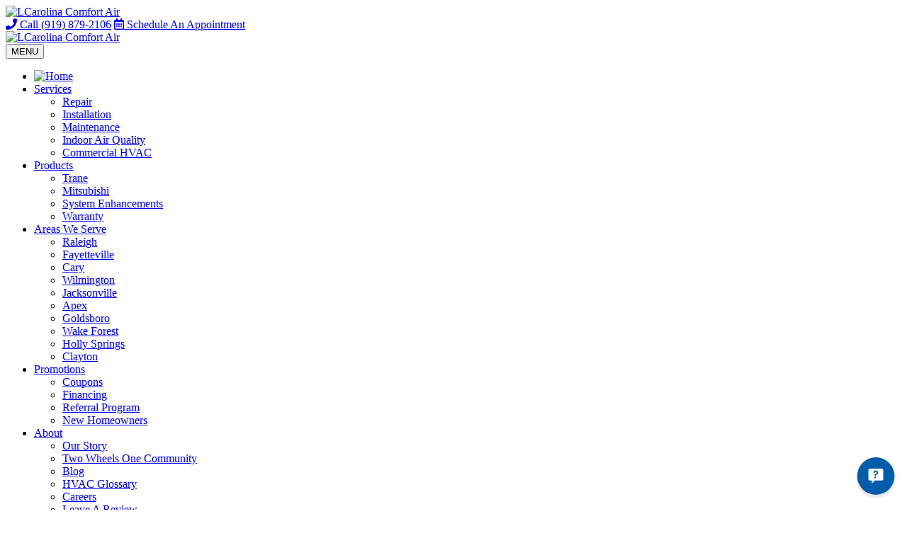

--- FILE ---
content_type: text/html; charset=UTF-8
request_url: https://www.carolinacomfortair.com/category/news/
body_size: 15954
content:
<!DOCTYPE html>
<html lang="en-US">
<head>
	<meta charset="UTF-8">
<script type="text/javascript">
/* <![CDATA[ */
var gform;gform||(document.addEventListener("gform_main_scripts_loaded",function(){gform.scriptsLoaded=!0}),document.addEventListener("gform/theme/scripts_loaded",function(){gform.themeScriptsLoaded=!0}),window.addEventListener("DOMContentLoaded",function(){gform.domLoaded=!0}),gform={domLoaded:!1,scriptsLoaded:!1,themeScriptsLoaded:!1,isFormEditor:()=>"function"==typeof InitializeEditor,callIfLoaded:function(o){return!(!gform.domLoaded||!gform.scriptsLoaded||!gform.themeScriptsLoaded&&!gform.isFormEditor()||(gform.isFormEditor()&&console.warn("The use of gform.initializeOnLoaded() is deprecated in the form editor context and will be removed in Gravity Forms 3.1."),o(),0))},initializeOnLoaded:function(o){gform.callIfLoaded(o)||(document.addEventListener("gform_main_scripts_loaded",()=>{gform.scriptsLoaded=!0,gform.callIfLoaded(o)}),document.addEventListener("gform/theme/scripts_loaded",()=>{gform.themeScriptsLoaded=!0,gform.callIfLoaded(o)}),window.addEventListener("DOMContentLoaded",()=>{gform.domLoaded=!0,gform.callIfLoaded(o)}))},hooks:{action:{},filter:{}},addAction:function(o,r,e,t){gform.addHook("action",o,r,e,t)},addFilter:function(o,r,e,t){gform.addHook("filter",o,r,e,t)},doAction:function(o){gform.doHook("action",o,arguments)},applyFilters:function(o){return gform.doHook("filter",o,arguments)},removeAction:function(o,r){gform.removeHook("action",o,r)},removeFilter:function(o,r,e){gform.removeHook("filter",o,r,e)},addHook:function(o,r,e,t,n){null==gform.hooks[o][r]&&(gform.hooks[o][r]=[]);var d=gform.hooks[o][r];null==n&&(n=r+"_"+d.length),gform.hooks[o][r].push({tag:n,callable:e,priority:t=null==t?10:t})},doHook:function(r,o,e){var t;if(e=Array.prototype.slice.call(e,1),null!=gform.hooks[r][o]&&((o=gform.hooks[r][o]).sort(function(o,r){return o.priority-r.priority}),o.forEach(function(o){"function"!=typeof(t=o.callable)&&(t=window[t]),"action"==r?t.apply(null,e):e[0]=t.apply(null,e)})),"filter"==r)return e[0]},removeHook:function(o,r,t,n){var e;null!=gform.hooks[o][r]&&(e=(e=gform.hooks[o][r]).filter(function(o,r,e){return!!(null!=n&&n!=o.tag||null!=t&&t!=o.priority)}),gform.hooks[o][r]=e)}});
/* ]]> */
</script>

	<meta name="viewport" content="width=device-width, initial-scale=1.0">
	<meta http-equiv="X-UA-Compatible" content="IE=edge">
	<link rel="profile" href="http://gmpg.org/xfn/11">

	<link rel="dns-prefetch" href="//www.googletagmanager.com/" />
	<link rel="dns-prefetch" href="//fonts.googleapis.com/" />
	<link rel="dns-prefetch" href="//cdnjs.cloudflare.com/" />

	<link rel="dns-prefetch" href="//webscheduler-widget.servicetitan.com/" />
	<link rel="dns-prefetch" href="//text2chat-widget.servicetitan.com/" />
	
	<link href="https://fonts.googleapis.com/css?family=Montserrat:300,400,500,600|Yellowtail&display=swap" rel="stylesheet">
	<link rel="stylesheet" href="https://cdnjs.cloudflare.com/ajax/libs/font-awesome/5.15.4/css/all.min.css" integrity="sha512-1ycn6IcaQQ40/MKBW2W4Rhis/DbILU74C1vSrLJxCq57o941Ym01SwNsOMqvEBFlcgUa6xLiPY/NS5R+E6ztJQ==" crossorigin="anonymous" referrerpolicy="no-referrer" />
	<meta name='robots' content='noindex, follow' />
	<style>img:is([sizes="auto" i], [sizes^="auto," i]) { contain-intrinsic-size: 3000px 1500px }</style>
	
	<!-- This site is optimized with the Yoast SEO plugin v26.8 - https://yoast.com/product/yoast-seo-wordpress/ -->
	<title>News Archives - Carolina Comfort Air</title>
	<meta property="og:locale" content="en_US" />
	<meta property="og:type" content="article" />
	<meta property="og:title" content="News Archives - Carolina Comfort Air" />
	<meta property="og:url" content="https://www.carolinacomfortair.com/category/news/" />
	<meta property="og:site_name" content="Carolina Comfort Air" />
	<meta name="twitter:card" content="summary_large_image" />
	<script type="application/ld+json" class="yoast-schema-graph">{"@context":"https://schema.org","@graph":[{"@type":"CollectionPage","@id":"https://www.carolinacomfortair.com/category/news/","url":"https://www.carolinacomfortair.com/category/news/","name":"News Archives - Carolina Comfort Air","isPartOf":{"@id":"https://www.carolinacomfortair.com/#website"},"primaryImageOfPage":{"@id":"https://www.carolinacomfortair.com/category/news/#primaryimage"},"image":{"@id":"https://www.carolinacomfortair.com/category/news/#primaryimage"},"thumbnailUrl":"https://www.carolinacomfortair.com/wp-content/uploads/2025/12/CCA-Blog-Graphics-1200-x-628-px-2.jpg","breadcrumb":{"@id":"https://www.carolinacomfortair.com/category/news/#breadcrumb"},"inLanguage":"en-US"},{"@type":"ImageObject","inLanguage":"en-US","@id":"https://www.carolinacomfortair.com/category/news/#primaryimage","url":"https://www.carolinacomfortair.com/wp-content/uploads/2025/12/CCA-Blog-Graphics-1200-x-628-px-2.jpg","contentUrl":"https://www.carolinacomfortair.com/wp-content/uploads/2025/12/CCA-Blog-Graphics-1200-x-628-px-2.jpg","width":1200,"height":628},{"@type":"BreadcrumbList","@id":"https://www.carolinacomfortair.com/category/news/#breadcrumb","itemListElement":[{"@type":"ListItem","position":1,"name":"Home","item":"https://www.carolinacomfortair.com/"},{"@type":"ListItem","position":2,"name":"News"}]},{"@type":"WebSite","@id":"https://www.carolinacomfortair.com/#website","url":"https://www.carolinacomfortair.com/","name":"Carolina Comfort Air","description":"WE’RE THERE WHEN YOU NEED US!","publisher":{"@id":"https://www.carolinacomfortair.com/#organization"},"potentialAction":[{"@type":"SearchAction","target":{"@type":"EntryPoint","urlTemplate":"https://www.carolinacomfortair.com/?s={search_term_string}"},"query-input":{"@type":"PropertyValueSpecification","valueRequired":true,"valueName":"search_term_string"}}],"inLanguage":"en-US"},{"@type":"Organization","@id":"https://www.carolinacomfortair.com/#organization","name":"Carolina Comfort Air","url":"https://www.carolinacomfortair.com/","logo":{"@type":"ImageObject","inLanguage":"en-US","@id":"https://www.carolinacomfortair.com/#/schema/logo/image/","url":"https://www.carolinacomfortair.com/wp-content/uploads/2019/08/Comfy.png","contentUrl":"https://www.carolinacomfortair.com/wp-content/uploads/2019/08/Comfy.png","width":375,"height":319,"caption":"Carolina Comfort Air"},"image":{"@id":"https://www.carolinacomfortair.com/#/schema/logo/image/"},"sameAs":["https://www.facebook.com/CarolinaComfortAir/","https://www.youtube.com/user/CarolinaComfortAir","https://www.instagram.com/carolinacomfortairofficial/"]}]}</script>
	<!-- / Yoast SEO plugin. -->


<link rel='dns-prefetch' href='//www.google.com' />
<link rel="alternate" type="application/rss+xml" title="Carolina Comfort Air &raquo; Feed" href="https://www.carolinacomfortair.com/feed/" />
<link rel="alternate" type="application/rss+xml" title="Carolina Comfort Air &raquo; Comments Feed" href="https://www.carolinacomfortair.com/comments/feed/" />
<link rel="alternate" type="application/rss+xml" title="Carolina Comfort Air &raquo; News Category Feed" href="https://www.carolinacomfortair.com/category/news/feed/" />
		<style>
			.lazyload,
			.lazyloading {
				max-width: 100%;
			}
		</style>
		<link rel='stylesheet' id='wp-block-library-css' href='https://www.carolinacomfortair.com/wp-includes/css/dist/block-library/style.min.css?ver=6.8.3' type='text/css' media='all' />
<style id='classic-theme-styles-inline-css' type='text/css'>
/*! This file is auto-generated */
.wp-block-button__link{color:#fff;background-color:#32373c;border-radius:9999px;box-shadow:none;text-decoration:none;padding:calc(.667em + 2px) calc(1.333em + 2px);font-size:1.125em}.wp-block-file__button{background:#32373c;color:#fff;text-decoration:none}
</style>
<style id='safe-svg-svg-icon-style-inline-css' type='text/css'>
.safe-svg-cover{text-align:center}.safe-svg-cover .safe-svg-inside{display:inline-block;max-width:100%}.safe-svg-cover svg{fill:currentColor;height:100%;max-height:100%;max-width:100%;width:100%}

</style>
<style id='global-styles-inline-css' type='text/css'>
:root{--wp--preset--aspect-ratio--square: 1;--wp--preset--aspect-ratio--4-3: 4/3;--wp--preset--aspect-ratio--3-4: 3/4;--wp--preset--aspect-ratio--3-2: 3/2;--wp--preset--aspect-ratio--2-3: 2/3;--wp--preset--aspect-ratio--16-9: 16/9;--wp--preset--aspect-ratio--9-16: 9/16;--wp--preset--color--black: #000000;--wp--preset--color--cyan-bluish-gray: #abb8c3;--wp--preset--color--white: #ffffff;--wp--preset--color--pale-pink: #f78da7;--wp--preset--color--vivid-red: #cf2e2e;--wp--preset--color--luminous-vivid-orange: #ff6900;--wp--preset--color--luminous-vivid-amber: #fcb900;--wp--preset--color--light-green-cyan: #7bdcb5;--wp--preset--color--vivid-green-cyan: #00d084;--wp--preset--color--pale-cyan-blue: #8ed1fc;--wp--preset--color--vivid-cyan-blue: #0693e3;--wp--preset--color--vivid-purple: #9b51e0;--wp--preset--gradient--vivid-cyan-blue-to-vivid-purple: linear-gradient(135deg,rgba(6,147,227,1) 0%,rgb(155,81,224) 100%);--wp--preset--gradient--light-green-cyan-to-vivid-green-cyan: linear-gradient(135deg,rgb(122,220,180) 0%,rgb(0,208,130) 100%);--wp--preset--gradient--luminous-vivid-amber-to-luminous-vivid-orange: linear-gradient(135deg,rgba(252,185,0,1) 0%,rgba(255,105,0,1) 100%);--wp--preset--gradient--luminous-vivid-orange-to-vivid-red: linear-gradient(135deg,rgba(255,105,0,1) 0%,rgb(207,46,46) 100%);--wp--preset--gradient--very-light-gray-to-cyan-bluish-gray: linear-gradient(135deg,rgb(238,238,238) 0%,rgb(169,184,195) 100%);--wp--preset--gradient--cool-to-warm-spectrum: linear-gradient(135deg,rgb(74,234,220) 0%,rgb(151,120,209) 20%,rgb(207,42,186) 40%,rgb(238,44,130) 60%,rgb(251,105,98) 80%,rgb(254,248,76) 100%);--wp--preset--gradient--blush-light-purple: linear-gradient(135deg,rgb(255,206,236) 0%,rgb(152,150,240) 100%);--wp--preset--gradient--blush-bordeaux: linear-gradient(135deg,rgb(254,205,165) 0%,rgb(254,45,45) 50%,rgb(107,0,62) 100%);--wp--preset--gradient--luminous-dusk: linear-gradient(135deg,rgb(255,203,112) 0%,rgb(199,81,192) 50%,rgb(65,88,208) 100%);--wp--preset--gradient--pale-ocean: linear-gradient(135deg,rgb(255,245,203) 0%,rgb(182,227,212) 50%,rgb(51,167,181) 100%);--wp--preset--gradient--electric-grass: linear-gradient(135deg,rgb(202,248,128) 0%,rgb(113,206,126) 100%);--wp--preset--gradient--midnight: linear-gradient(135deg,rgb(2,3,129) 0%,rgb(40,116,252) 100%);--wp--preset--font-size--small: 13px;--wp--preset--font-size--medium: 20px;--wp--preset--font-size--large: 36px;--wp--preset--font-size--x-large: 42px;--wp--preset--spacing--20: 0.44rem;--wp--preset--spacing--30: 0.67rem;--wp--preset--spacing--40: 1rem;--wp--preset--spacing--50: 1.5rem;--wp--preset--spacing--60: 2.25rem;--wp--preset--spacing--70: 3.38rem;--wp--preset--spacing--80: 5.06rem;--wp--preset--shadow--natural: 6px 6px 9px rgba(0, 0, 0, 0.2);--wp--preset--shadow--deep: 12px 12px 50px rgba(0, 0, 0, 0.4);--wp--preset--shadow--sharp: 6px 6px 0px rgba(0, 0, 0, 0.2);--wp--preset--shadow--outlined: 6px 6px 0px -3px rgba(255, 255, 255, 1), 6px 6px rgba(0, 0, 0, 1);--wp--preset--shadow--crisp: 6px 6px 0px rgba(0, 0, 0, 1);}:where(.is-layout-flex){gap: 0.5em;}:where(.is-layout-grid){gap: 0.5em;}body .is-layout-flex{display: flex;}.is-layout-flex{flex-wrap: wrap;align-items: center;}.is-layout-flex > :is(*, div){margin: 0;}body .is-layout-grid{display: grid;}.is-layout-grid > :is(*, div){margin: 0;}:where(.wp-block-columns.is-layout-flex){gap: 2em;}:where(.wp-block-columns.is-layout-grid){gap: 2em;}:where(.wp-block-post-template.is-layout-flex){gap: 1.25em;}:where(.wp-block-post-template.is-layout-grid){gap: 1.25em;}.has-black-color{color: var(--wp--preset--color--black) !important;}.has-cyan-bluish-gray-color{color: var(--wp--preset--color--cyan-bluish-gray) !important;}.has-white-color{color: var(--wp--preset--color--white) !important;}.has-pale-pink-color{color: var(--wp--preset--color--pale-pink) !important;}.has-vivid-red-color{color: var(--wp--preset--color--vivid-red) !important;}.has-luminous-vivid-orange-color{color: var(--wp--preset--color--luminous-vivid-orange) !important;}.has-luminous-vivid-amber-color{color: var(--wp--preset--color--luminous-vivid-amber) !important;}.has-light-green-cyan-color{color: var(--wp--preset--color--light-green-cyan) !important;}.has-vivid-green-cyan-color{color: var(--wp--preset--color--vivid-green-cyan) !important;}.has-pale-cyan-blue-color{color: var(--wp--preset--color--pale-cyan-blue) !important;}.has-vivid-cyan-blue-color{color: var(--wp--preset--color--vivid-cyan-blue) !important;}.has-vivid-purple-color{color: var(--wp--preset--color--vivid-purple) !important;}.has-black-background-color{background-color: var(--wp--preset--color--black) !important;}.has-cyan-bluish-gray-background-color{background-color: var(--wp--preset--color--cyan-bluish-gray) !important;}.has-white-background-color{background-color: var(--wp--preset--color--white) !important;}.has-pale-pink-background-color{background-color: var(--wp--preset--color--pale-pink) !important;}.has-vivid-red-background-color{background-color: var(--wp--preset--color--vivid-red) !important;}.has-luminous-vivid-orange-background-color{background-color: var(--wp--preset--color--luminous-vivid-orange) !important;}.has-luminous-vivid-amber-background-color{background-color: var(--wp--preset--color--luminous-vivid-amber) !important;}.has-light-green-cyan-background-color{background-color: var(--wp--preset--color--light-green-cyan) !important;}.has-vivid-green-cyan-background-color{background-color: var(--wp--preset--color--vivid-green-cyan) !important;}.has-pale-cyan-blue-background-color{background-color: var(--wp--preset--color--pale-cyan-blue) !important;}.has-vivid-cyan-blue-background-color{background-color: var(--wp--preset--color--vivid-cyan-blue) !important;}.has-vivid-purple-background-color{background-color: var(--wp--preset--color--vivid-purple) !important;}.has-black-border-color{border-color: var(--wp--preset--color--black) !important;}.has-cyan-bluish-gray-border-color{border-color: var(--wp--preset--color--cyan-bluish-gray) !important;}.has-white-border-color{border-color: var(--wp--preset--color--white) !important;}.has-pale-pink-border-color{border-color: var(--wp--preset--color--pale-pink) !important;}.has-vivid-red-border-color{border-color: var(--wp--preset--color--vivid-red) !important;}.has-luminous-vivid-orange-border-color{border-color: var(--wp--preset--color--luminous-vivid-orange) !important;}.has-luminous-vivid-amber-border-color{border-color: var(--wp--preset--color--luminous-vivid-amber) !important;}.has-light-green-cyan-border-color{border-color: var(--wp--preset--color--light-green-cyan) !important;}.has-vivid-green-cyan-border-color{border-color: var(--wp--preset--color--vivid-green-cyan) !important;}.has-pale-cyan-blue-border-color{border-color: var(--wp--preset--color--pale-cyan-blue) !important;}.has-vivid-cyan-blue-border-color{border-color: var(--wp--preset--color--vivid-cyan-blue) !important;}.has-vivid-purple-border-color{border-color: var(--wp--preset--color--vivid-purple) !important;}.has-vivid-cyan-blue-to-vivid-purple-gradient-background{background: var(--wp--preset--gradient--vivid-cyan-blue-to-vivid-purple) !important;}.has-light-green-cyan-to-vivid-green-cyan-gradient-background{background: var(--wp--preset--gradient--light-green-cyan-to-vivid-green-cyan) !important;}.has-luminous-vivid-amber-to-luminous-vivid-orange-gradient-background{background: var(--wp--preset--gradient--luminous-vivid-amber-to-luminous-vivid-orange) !important;}.has-luminous-vivid-orange-to-vivid-red-gradient-background{background: var(--wp--preset--gradient--luminous-vivid-orange-to-vivid-red) !important;}.has-very-light-gray-to-cyan-bluish-gray-gradient-background{background: var(--wp--preset--gradient--very-light-gray-to-cyan-bluish-gray) !important;}.has-cool-to-warm-spectrum-gradient-background{background: var(--wp--preset--gradient--cool-to-warm-spectrum) !important;}.has-blush-light-purple-gradient-background{background: var(--wp--preset--gradient--blush-light-purple) !important;}.has-blush-bordeaux-gradient-background{background: var(--wp--preset--gradient--blush-bordeaux) !important;}.has-luminous-dusk-gradient-background{background: var(--wp--preset--gradient--luminous-dusk) !important;}.has-pale-ocean-gradient-background{background: var(--wp--preset--gradient--pale-ocean) !important;}.has-electric-grass-gradient-background{background: var(--wp--preset--gradient--electric-grass) !important;}.has-midnight-gradient-background{background: var(--wp--preset--gradient--midnight) !important;}.has-small-font-size{font-size: var(--wp--preset--font-size--small) !important;}.has-medium-font-size{font-size: var(--wp--preset--font-size--medium) !important;}.has-large-font-size{font-size: var(--wp--preset--font-size--large) !important;}.has-x-large-font-size{font-size: var(--wp--preset--font-size--x-large) !important;}
:where(.wp-block-post-template.is-layout-flex){gap: 1.25em;}:where(.wp-block-post-template.is-layout-grid){gap: 1.25em;}
:where(.wp-block-columns.is-layout-flex){gap: 2em;}:where(.wp-block-columns.is-layout-grid){gap: 2em;}
:root :where(.wp-block-pullquote){font-size: 1.5em;line-height: 1.6;}
</style>
<link rel='stylesheet' id='wdc_starter-style-css' href='https://www.carolinacomfortair.com/wp-content/themes/ccair/style.css?ver=6.8.3' type='text/css' media='all' />
<script type="text/javascript" src="https://www.carolinacomfortair.com/wp-includes/js/jquery/jquery.min.js?ver=3.7.1" id="jquery-core-js"></script>
<script type="text/javascript" src="https://www.carolinacomfortair.com/wp-includes/js/jquery/jquery-migrate.min.js?ver=3.4.1" id="jquery-migrate-js"></script>
<link rel="https://api.w.org/" href="https://www.carolinacomfortair.com/wp-json/" /><link rel="alternate" title="JSON" type="application/json" href="https://www.carolinacomfortair.com/wp-json/wp/v2/categories/5" />		<script>
			document.documentElement.className = document.documentElement.className.replace('no-js', 'js');
		</script>
				<style>
			.no-js img.lazyload {
				display: none;
			}

			figure.wp-block-image img.lazyloading {
				min-width: 150px;
			}

			.lazyload,
			.lazyloading {
				--smush-placeholder-width: 100px;
				--smush-placeholder-aspect-ratio: 1/1;
				width: var(--smush-image-width, var(--smush-placeholder-width)) !important;
				aspect-ratio: var(--smush-image-aspect-ratio, var(--smush-placeholder-aspect-ratio)) !important;
			}

						.lazyload, .lazyloading {
				opacity: 0;
			}

			.lazyloaded {
				opacity: 1;
				transition: opacity 400ms;
				transition-delay: 0ms;
			}

					</style>
		<style type="text/css">.recentcomments a{display:inline !important;padding:0 !important;margin:0 !important;}</style><link rel="icon" href="https://www.carolinacomfortair.com/wp-content/uploads/2019/09/Comfy-updated-150x150.png" sizes="32x32" />
<link rel="icon" href="https://www.carolinacomfortair.com/wp-content/uploads/2019/09/Comfy-updated.png" sizes="192x192" />
<link rel="apple-touch-icon" href="https://www.carolinacomfortair.com/wp-content/uploads/2019/09/Comfy-updated.png" />
<meta name="msapplication-TileImage" content="https://www.carolinacomfortair.com/wp-content/uploads/2019/09/Comfy-updated.png" />

	<!-- Google tag (gtag.js) -->
	<script async src="https://www.googletagmanager.com/gtag/js?id=G-655H4NVTXF"></script>
	<script>
	    window.dataLayer = window.dataLayer || [];
	    function gtag(){dataLayer.push(arguments);}
	    gtag('js', new Date());

	    gtag('config', 'G-655H4NVTXF');

	</script>
	<script>
    jQuery(document).ready(function(){
 
        jQuery(document).on('gform_confirmation_loaded', function(event, formId){
            gtag( 'event', 'gforms_submission', {
                'formID': formId,
                'send_to': 'G-655H4NVTXF'
            });
        });
    })
	</script>
	
	<!-- Google Tag Manager -->
	<script>(function(w,d,s,l,i){w[l]=w[l]||[];w[l].push({'gtm.start':
	new Date().getTime(),event:'gtm.js'});var f=d.getElementsByTagName(s)[0],
	j=d.createElement(s),dl=l!='dataLayer'?'&l='+l:'';j.async=true;j.src=
	'https://www.googletagmanager.com/gtm.js?id='+i+dl;f.parentNode.insertBefore(j,f);
	})(window,document,'script','dataLayer','GTM-TBM48S3');</script>
	<!-- End Google Tag Manager -->
</head>

<body class="archive category category-news category-5 wp-theme-ccair">
	<!-- Google Tag Manager (noscript) -->
	<noscript><iframe data-src="https://www.googletagmanager.com/ns.html?id=GTM-TBM48S3"
	height="0" width="0" style="display:none;visibility:hidden" src="[data-uri]" class="lazyload" data-load-mode="1"></iframe></noscript>
	<!-- End Google Tag Manager (noscript) -->
		
	<div class="wrapper fixed-header">
	
<header class="header">
	<!-- <div class="topbar-msg text-center">
		<a href="https://wilsondailytimes.secondstreetapp.com/Best-of-Johnston-County-2023/gallery?group=444498" target="_blank" rel="noopener nofollow" title="Vote For Us in Best of Johnston County" aria-label="Vote For Us in Best of Johnston County">Vote CCA for Best HVAC Company in Johnston County</a>
	</div> -->
	<div class="topbar">
		<div class="container">

			<div class="logo hide-on-mobile">
				<a href="https://www.carolinacomfortair.com/" title="Carolina Comfort Air" rel="home" class="logo-link">
					<img data-src="https://www.carolinacomfortair.com/wp-content/themes/ccair/images/cca_logo_whitestroke.svg" alt="LCarolina Comfort Air" src="[data-uri]" class="lazyload" />
				</a>
			</div>

			<div class="topbar-buttons">
				<a class="phonelink" href="tel:9198792106" title="Call Carolina Comfort Air"><i class="fas fa-phone hide-on-desktop"></i> Call <span class="hide-on-mobile">(919) 879-2106</span></a>
				<!-- <a class="button" href="https://www.carolinacomfortair.com/schedule-appointment/" title="Schedule An Appointment for service, repair or replacements"><i class="far fa-calendar-alt hide-on-desktop"></i> Schedule <span class="hide-on-mobile">An Appointment</span></a> -->
				<a id="webScheduler" class="button" onclick="STWidgetManager('ws-open')" href="#" title="Schedule An Appointment for service, repair or replacements"><i class="far fa-calendar-alt hide-on-desktop"></i> Schedule <span class="hide-on-mobile">An Appointment</span></a>
				<!-- <a class="button hide-on-mobile" href="https://www.carolinacomfortair.com/careers/" title="Apply to join the Carolina Comfort Air team!">Join Our Team</a> -->
			</div>

		</div>
	</div>
	<div class="site-header">
		<div class="container">

			<div class="logo hide-on-desktop">
				<a href="https://www.carolinacomfortair.com/" title="Carolina Comfort Air" rel="home" class="logo-link">
					<img data-src="https://www.carolinacomfortair.com/wp-content/themes/ccair/images/cca_logo_whitestroke.svg" alt="LCarolina Comfort Air" src="[data-uri]" class="lazyload" />
				</a>
			</div>
			
			<div class="mobile-nav">
				<button type="button" class="nav-toggle">
                    
                    <div class="icon-bar-span">
                        <div class="button-text">MENU</div>
                        <span class="icon-bar"></span>
                        
                        <span class="icon-bar"></span>   
                    </div>                              
                </button>
			</div>
			<nav class="nav" id="site-nav" itemscope itemtype="http://www.schema.org/SiteNavigationElement">

				<div class="menu-mainnav-container"><ul id="main-menu" class="inline-nav" role="menu"><li class="home-nav-icon menu-item menu-item-type-post_type menu-item-object-page hide-on-mobile"><a href="/" class="" title="Back to Home Page"><img data-src="https://www.carolinacomfortair.com/wp-content/themes/ccair/images/cca_graphic.png" width="32" height="32" alt="Home" src="[data-uri]" class="lazyload" style="--smush-placeholder-width: 32px; --smush-placeholder-aspect-ratio: 32/32;" /></a><li id="menu-item-30" role="none" class="nav-service menu-item menu-item-type-custom menu-item-object-custom menu-item-has-children menu-item-30 inline-nav-item dropdown" itemprop="name"><a title="Services" role="menuitem" class="inline-nav-link dropdown-toggle" href="#" data-toggle="dropdown" aria-haspopup="true">Services </a>
<ul role="menu" class="nav-dropdown">
	<li id="menu-item-32227" role="none" class="menu-item menu-item-type-post_type menu-item-object-page menu-item-32227 nav-dropdown-item" itemprop="name"><a title="Repair" role="menuitem" class="nav-dropdown-link" href="https://www.carolinacomfortair.com/services/repair/" itemprop="url">Repair</a></li>
	<li id="menu-item-32228" role="none" class="menu-item menu-item-type-post_type menu-item-object-page menu-item-32228 nav-dropdown-item" itemprop="name"><a title="Installation" role="menuitem" class="nav-dropdown-link" href="https://www.carolinacomfortair.com/services/installation/" itemprop="url">Installation</a></li>
	<li id="menu-item-187" role="none" class="nav-service menu-item menu-item-type-post_type menu-item-object-page menu-item-187 nav-dropdown-item" itemprop="name"><a title="Maintenance" role="menuitem" class="nav-dropdown-link" href="https://www.carolinacomfortair.com/services/maintenance/" itemprop="url">Maintenance</a></li>
	<li id="menu-item-164" role="none" class="nav-service menu-item menu-item-type-post_type menu-item-object-page menu-item-164 nav-dropdown-item" itemprop="name"><a title="Indoor Air Quality" role="menuitem" class="nav-dropdown-link" href="https://www.carolinacomfortair.com/services/indoor-air-quality/" itemprop="url">Indoor Air Quality</a></li>
	<li id="menu-item-162" role="none" class="nav-service menu-item menu-item-type-post_type menu-item-object-page menu-item-162 nav-dropdown-item" itemprop="name"><a title="Commercial HVAC" role="menuitem" class="nav-dropdown-link" href="https://www.carolinacomfortair.com/services/commercial-hvac-company/" itemprop="url">Commercial HVAC</a></li>
</ul>
</li>
<li id="menu-item-31" role="none" class="menu-item menu-item-type-custom menu-item-object-custom menu-item-has-children menu-item-31 inline-nav-item dropdown" itemprop="name"><a title="Products" role="menuitem" class="inline-nav-link dropdown-toggle" href="#" data-toggle="dropdown" aria-haspopup="true">Products </a>
<ul role="menu" class="nav-dropdown">
	<li id="menu-item-32229" role="none" class="menu-item menu-item-type-post_type menu-item-object-page menu-item-32229 nav-dropdown-item" itemprop="name"><a title="Trane" role="menuitem" class="nav-dropdown-link" href="https://www.carolinacomfortair.com/trane/" itemprop="url">Trane</a></li>
	<li id="menu-item-469" role="none" class="menu-item menu-item-type-post_type menu-item-object-page menu-item-469 nav-dropdown-item" itemprop="name"><a title="Mitsubishi" role="menuitem" class="nav-dropdown-link" href="https://www.carolinacomfortair.com/products/mitsubishi-hvac/" itemprop="url">Mitsubishi</a></li>
	<li id="menu-item-493" role="none" class="menu-item menu-item-type-post_type menu-item-object-page menu-item-493 nav-dropdown-item" itemprop="name"><a title="System Enhancements" role="menuitem" class="nav-dropdown-link" href="https://www.carolinacomfortair.com/products/system-enhancements/" itemprop="url">System Enhancements</a></li>
	<li id="menu-item-33866" role="none" class="menu-item menu-item-type-post_type menu-item-object-page menu-item-33866 nav-dropdown-item" itemprop="name"><a title="Warranty" role="menuitem" class="nav-dropdown-link" href="https://www.carolinacomfortair.com/hvac-warranty/" itemprop="url">Warranty</a></li>
</ul>
</li>
<li id="menu-item-33248" role="none" class="menu-item menu-item-type-custom menu-item-object-custom menu-item-has-children menu-item-33248 inline-nav-item dropdown" itemprop="name"><a title="Areas We Serve" role="menuitem" class="inline-nav-link dropdown-toggle" href="#" data-toggle="dropdown" aria-haspopup="true">Areas We Serve </a>
<ul role="menu" class="nav-dropdown">
	<li id="menu-item-32090" role="none" class="menu-item menu-item-type-post_type menu-item-object-page menu-item-32090 nav-dropdown-item" itemprop="name"><a title="Raleigh" role="menuitem" class="nav-dropdown-link" href="https://www.carolinacomfortair.com/communities-we-serve/raleigh-heating-hvac-company/" itemprop="url">Raleigh</a></li>
	<li id="menu-item-32089" role="none" class="menu-item menu-item-type-post_type menu-item-object-page menu-item-32089 nav-dropdown-item" itemprop="name"><a title="Fayetteville" role="menuitem" class="nav-dropdown-link" href="https://www.carolinacomfortair.com/communities-we-serve/fayetteville-heating-hvac-company/" itemprop="url">Fayetteville</a></li>
	<li id="menu-item-32091" role="none" class="menu-item menu-item-type-post_type menu-item-object-page menu-item-32091 nav-dropdown-item" itemprop="name"><a title="Cary" role="menuitem" class="nav-dropdown-link" href="https://www.carolinacomfortair.com/communities-we-serve/cary-heating-hvac-company/" itemprop="url">Cary</a></li>
	<li id="menu-item-32092" role="none" class="menu-item menu-item-type-post_type menu-item-object-page menu-item-32092 nav-dropdown-item" itemprop="name"><a title="Wilmington" role="menuitem" class="nav-dropdown-link" href="https://www.carolinacomfortair.com/communities-we-serve/wilmington-heating-hvac-company/" itemprop="url">Wilmington</a></li>
	<li id="menu-item-32093" role="none" class="menu-item menu-item-type-post_type menu-item-object-page menu-item-32093 nav-dropdown-item" itemprop="name"><a title="Jacksonville" role="menuitem" class="nav-dropdown-link" href="https://www.carolinacomfortair.com/communities-we-serve/jacksonville-heating-hvac-company/" itemprop="url">Jacksonville</a></li>
	<li id="menu-item-32094" role="none" class="menu-item menu-item-type-post_type menu-item-object-page menu-item-32094 nav-dropdown-item" itemprop="name"><a title="Apex" role="menuitem" class="nav-dropdown-link" href="https://www.carolinacomfortair.com/communities-we-serve/apex-heating-hvac-company/" itemprop="url">Apex</a></li>
	<li id="menu-item-32095" role="none" class="menu-item menu-item-type-post_type menu-item-object-page menu-item-32095 nav-dropdown-item" itemprop="name"><a title="Goldsboro" role="menuitem" class="nav-dropdown-link" href="https://www.carolinacomfortair.com/communities-we-serve/goldsboro-heating-hvac-company/" itemprop="url">Goldsboro</a></li>
	<li id="menu-item-32096" role="none" class="menu-item menu-item-type-post_type menu-item-object-page menu-item-32096 nav-dropdown-item" itemprop="name"><a title="Wake Forest" role="menuitem" class="nav-dropdown-link" href="https://www.carolinacomfortair.com/communities-we-serve/wake-forest-heating-hvac-company/" itemprop="url">Wake Forest</a></li>
	<li id="menu-item-32097" role="none" class="menu-item menu-item-type-post_type menu-item-object-page menu-item-32097 nav-dropdown-item" itemprop="name"><a title="Holly Springs" role="menuitem" class="nav-dropdown-link" href="https://www.carolinacomfortair.com/communities-we-serve/holly-springs-heating-hvac-company/" itemprop="url">Holly Springs</a></li>
	<li id="menu-item-32098" role="none" class="menu-item menu-item-type-post_type menu-item-object-page menu-item-32098 nav-dropdown-item" itemprop="name"><a title="Clayton" role="menuitem" class="nav-dropdown-link" href="https://www.carolinacomfortair.com/communities-we-serve/clayton-heating-hvac-company/" itemprop="url">Clayton</a></li>
</ul>
</li>
<li id="menu-item-34" role="none" class="nav-specials menu-item menu-item-type-custom menu-item-object-custom menu-item-has-children menu-item-34 inline-nav-item dropdown" itemprop="name"><a title="Promotions" role="menuitem" class="inline-nav-link dropdown-toggle" href="#" data-toggle="dropdown" aria-haspopup="true">Promotions </a>
<ul role="menu" class="nav-dropdown">
	<li id="menu-item-591" role="none" class="nav-specials menu-item menu-item-type-post_type menu-item-object-page menu-item-591 nav-dropdown-item" itemprop="name"><a title="Coupons" role="menuitem" class="nav-dropdown-link" href="https://www.carolinacomfortair.com/coupons/" itemprop="url">Coupons</a></li>
	<li id="menu-item-32033" role="none" class="menu-item menu-item-type-post_type menu-item-object-page menu-item-32033 nav-dropdown-item" itemprop="name"><a title="Financing" role="menuitem" class="nav-dropdown-link" href="https://www.carolinacomfortair.com/hvac-financing-offers/" itemprop="url">Financing</a></li>
	<li id="menu-item-590" role="none" class="nav-specials menu-item menu-item-type-post_type menu-item-object-page menu-item-590 nav-dropdown-item" itemprop="name"><a title="Referral Program" role="menuitem" class="nav-dropdown-link" href="https://www.carolinacomfortair.com/referral-rewards-program/" itemprop="url">Referral Program</a></li>
	<li id="menu-item-32425" role="none" class="menu-item menu-item-type-post_type menu-item-object-page menu-item-32425 nav-dropdown-item" itemprop="name"><a title="New Homeowners" role="menuitem" class="nav-dropdown-link" href="https://www.carolinacomfortair.com/new-homeowners/" itemprop="url">New Homeowners</a></li>
</ul>
</li>
<li id="menu-item-37" role="none" class="menu-item menu-item-type-custom menu-item-object-custom menu-item-has-children menu-item-37 inline-nav-item dropdown" itemprop="name"><a title="About" role="menuitem" class="inline-nav-link dropdown-toggle" href="#" data-toggle="dropdown" aria-haspopup="true">About </a>
<ul role="menu" class="nav-dropdown">
	<li id="menu-item-633" role="none" class="menu-item menu-item-type-post_type menu-item-object-page menu-item-633 nav-dropdown-item" itemprop="name"><a title="Our Story" role="menuitem" class="nav-dropdown-link" href="https://www.carolinacomfortair.com/about/" itemprop="url">Our Story</a></li>
	<li id="menu-item-33185" role="none" class="menu-item menu-item-type-post_type menu-item-object-page menu-item-33185 nav-dropdown-item" itemprop="name"><a title="Two Wheels One Community" role="menuitem" class="nav-dropdown-link" href="https://www.carolinacomfortair.com/two-wheels-one-community/" itemprop="url">Two Wheels One Community</a></li>
	<li id="menu-item-32453" role="none" class="menu-item menu-item-type-post_type menu-item-object-page current_page_parent menu-item-32453 nav-dropdown-item" itemprop="name"><a title="Blog" role="menuitem" class="nav-dropdown-link" href="https://www.carolinacomfortair.com/blog/" itemprop="url">Blog</a></li>
	<li id="menu-item-32667" role="none" class="menu-item menu-item-type-post_type menu-item-object-page menu-item-32667 nav-dropdown-item" itemprop="name"><a title="HVAC Glossary" role="menuitem" class="nav-dropdown-link" href="https://www.carolinacomfortair.com/hvac-glossary/" itemprop="url">HVAC Glossary</a></li>
	<li id="menu-item-638" role="none" class="menu-item menu-item-type-post_type menu-item-object-page menu-item-638 nav-dropdown-item" itemprop="name"><a title="Careers" role="menuitem" class="nav-dropdown-link" href="https://www.carolinacomfortair.com/careers/" itemprop="url">Careers</a></li>
	<li id="menu-item-31835" role="none" class="menu-item menu-item-type-post_type menu-item-object-post menu-item-31835 nav-dropdown-item" itemprop="name"><a title="Leave A Review" role="menuitem" class="nav-dropdown-link" href="https://www.carolinacomfortair.com/leave-a-review/" itemprop="url">Leave A Review</a></li>
</ul>
</li>
<li id="menu-item-36" role="none" class="menu-item menu-item-type-post_type menu-item-object-page menu-item-36 inline-nav-item" itemprop="name"><a title="Contact" role="menuitem" class="inline-nav-link" href="https://www.carolinacomfortair.com/contact/" itemprop="url">Contact</a></li>
</ul></div>
			</nav>

		</div>
	</div>
</header>
<!-- PAGE TITLE -->
<section class="section service-title">
	<div class="container text-center">
		<h1 class="page-title white">Blog</h1>
	</div>
</section>

<div class="main clearfix">

	<div class="text-center category-filter" style="margin-bottom:50px;">
		<a href="/category/hvac-resources/">HVAC Resources</a> | <a href="/category/news/">News</a>
	</div>

	<div class="container">

		<div class="flex-row equal-height flex-center">
				
									<div class="flex-column-50 entry-content">
					<article id="post-34209" class="blog-entry section-padding pt0 card post-34209 post type-post status-publish format-standard has-post-thumbnail hentry category-blogs category-news">

											
							<a href="https://www.carolinacomfortair.com/carolina-comfort-air-invests-30000-in-the-future-of-skilled-trades-at-johnston-community-college/" class="text-left">
								<img width="750" height="393" src="https://www.carolinacomfortair.com/wp-content/uploads/2025/12/CCA-Blog-Graphics-1200-x-628-px-2-1024x536.jpg" class="news-overview-image wp-post-image" alt="" decoding="async" fetchpriority="high" srcset="https://www.carolinacomfortair.com/wp-content/uploads/2025/12/CCA-Blog-Graphics-1200-x-628-px-2-1024x536.jpg 1024w, https://www.carolinacomfortair.com/wp-content/uploads/2025/12/CCA-Blog-Graphics-1200-x-628-px-2-300x157.jpg 300w, https://www.carolinacomfortair.com/wp-content/uploads/2025/12/CCA-Blog-Graphics-1200-x-628-px-2-768x402.jpg 768w, https://www.carolinacomfortair.com/wp-content/uploads/2025/12/CCA-Blog-Graphics-1200-x-628-px-2.jpg 1200w" sizes="(max-width: 750px) 100vw, 750px" />
								<div class="blog-card-padding">
									<h3 class="section-heading">Carolina Comfort Air Invests $30,000 in the Future of Skilled Trades at Johnston Community College</h3>
									
									<div class="post-excerpt">
										<p>At Carolina Comfort Air, giving back to the communities we serve isn’t just something we talk about — it’s part of who we are....</p>
									</div>

									Read More &rarr;
								</div>
							</a>

										</div>
					</article>
										<div class="flex-column-50 entry-content">
					<article id="post-34177" class="blog-entry section-padding pt0 card post-34177 post type-post status-publish format-standard has-post-thumbnail hentry category-blogs category-news">

											
							<a href="https://www.carolinacomfortair.com/back-on-track-our-thanksgiving-potluck-tradition-returns/" class="text-left">
								<img width="750" height="393" data-src="https://www.carolinacomfortair.com/wp-content/uploads/2025/11/CCA-Blog-Graphics-1200-x-628-px-1024x536.jpg" class="news-overview-image wp-post-image lazyload" alt="" decoding="async" data-srcset="https://www.carolinacomfortair.com/wp-content/uploads/2025/11/CCA-Blog-Graphics-1200-x-628-px-1024x536.jpg 1024w, https://www.carolinacomfortair.com/wp-content/uploads/2025/11/CCA-Blog-Graphics-1200-x-628-px-300x157.jpg 300w, https://www.carolinacomfortair.com/wp-content/uploads/2025/11/CCA-Blog-Graphics-1200-x-628-px-768x402.jpg 768w, https://www.carolinacomfortair.com/wp-content/uploads/2025/11/CCA-Blog-Graphics-1200-x-628-px.jpg 1200w" data-sizes="(max-width: 750px) 100vw, 750px" src="[data-uri]" style="--smush-placeholder-width: 750px; --smush-placeholder-aspect-ratio: 750/393;" />
								<div class="blog-card-padding">
									<h3 class="section-heading">Back on Track: Our Thanksgiving Potluck Tradition Returns</h3>
									
									<div class="post-excerpt">
										<p>For the first time since 2023, we finally got to bring back one of our favorite office traditions: the Thanksgiving potluck! Last year, with...</p>
									</div>

									Read More &rarr;
								</div>
							</a>

										</div>
					</article>
										<div class="flex-column-50 entry-content">
					<article id="post-34158" class="blog-entry section-padding pt0 card post-34158 post type-post status-publish format-standard has-post-thumbnail hentry category-blogs category-news">

											
							<a href="https://www.carolinacomfortair.com/fall-fun-in-full-swing-at-the-clayton-harvest-festival/" class="text-left">
								<img width="750" height="393" data-src="https://www.carolinacomfortair.com/wp-content/uploads/2025/10/1-1-1024x536.jpg" class="news-overview-image wp-post-image lazyload" alt="" decoding="async" data-srcset="https://www.carolinacomfortair.com/wp-content/uploads/2025/10/1-1-1024x536.jpg 1024w, https://www.carolinacomfortair.com/wp-content/uploads/2025/10/1-1-300x157.jpg 300w, https://www.carolinacomfortair.com/wp-content/uploads/2025/10/1-1-768x402.jpg 768w, https://www.carolinacomfortair.com/wp-content/uploads/2025/10/1-1.jpg 1200w" data-sizes="(max-width: 750px) 100vw, 750px" src="[data-uri]" style="--smush-placeholder-width: 750px; --smush-placeholder-aspect-ratio: 750/393;" />
								<div class="blog-card-padding">
									<h3 class="section-heading">Fall Fun in Full Swing at the Clayton Harvest Festival</h3>
									
									<div class="post-excerpt">
										<p>This past October, Carolina Comfort Air was thrilled to take part in the 2025 Clayton Harvest Festival, one of the most anticipated fall events...</p>
									</div>

									Read More &rarr;
								</div>
							</a>

										</div>
					</article>
										<div class="flex-column-50 entry-content">
					<article id="post-34154" class="blog-entry section-padding pt0 card post-34154 post type-post status-publish format-standard has-post-thumbnail hentry category-blogs category-news">

											
							<a href="https://www.carolinacomfortair.com/carolina-comfort-air-goes-to-the-fair/" class="text-left">
								<img width="750" height="563" data-src="https://www.carolinacomfortair.com/wp-content/uploads/2025/10/3-1024x768.jpg" class="news-overview-image wp-post-image lazyload" alt="" decoding="async" data-srcset="https://www.carolinacomfortair.com/wp-content/uploads/2025/10/3-1024x768.jpg 1024w, https://www.carolinacomfortair.com/wp-content/uploads/2025/10/3-300x225.jpg 300w, https://www.carolinacomfortair.com/wp-content/uploads/2025/10/3-768x576.jpg 768w, https://www.carolinacomfortair.com/wp-content/uploads/2025/10/3.jpg 1200w" data-sizes="(max-width: 750px) 100vw, 750px" src="[data-uri]" style="--smush-placeholder-width: 750px; --smush-placeholder-aspect-ratio: 750/563;" />
								<div class="blog-card-padding">
									<h3 class="section-heading">Carolina Comfort Air Goes to the Fair!</h3>
									
									<div class="post-excerpt">
										<p>This year, the Carolina Comfort Air team took our comfort mission on the road — all the way to the North Carolina State Fair!...</p>
									</div>

									Read More &rarr;
								</div>
							</a>

										</div>
					</article>
										<div class="flex-column-50 entry-content">
					<article id="post-34148" class="blog-entry section-padding pt0 card post-34148 post type-post status-publish format-standard has-post-thumbnail hentry category-blogs category-news">

											
							<a href="https://www.carolinacomfortair.com/fired-up-for-fun-recapping-the-feel-the-burn-5k/" class="text-left">
								<img width="750" height="563" data-src="https://www.carolinacomfortair.com/wp-content/uploads/2025/10/processed-2BA5E897-3DBD-402F-B3DD-55856C64A429-1024x768.jpeg" class="news-overview-image wp-post-image lazyload" alt="" decoding="async" data-srcset="https://www.carolinacomfortair.com/wp-content/uploads/2025/10/processed-2BA5E897-3DBD-402F-B3DD-55856C64A429-1024x768.jpeg 1024w, https://www.carolinacomfortair.com/wp-content/uploads/2025/10/processed-2BA5E897-3DBD-402F-B3DD-55856C64A429-300x225.jpeg 300w, https://www.carolinacomfortair.com/wp-content/uploads/2025/10/processed-2BA5E897-3DBD-402F-B3DD-55856C64A429-768x576.jpeg 768w, https://www.carolinacomfortair.com/wp-content/uploads/2025/10/processed-2BA5E897-3DBD-402F-B3DD-55856C64A429.jpeg 1200w" data-sizes="(max-width: 750px) 100vw, 750px" src="[data-uri]" style="--smush-placeholder-width: 750px; --smush-placeholder-aspect-ratio: 750/563;" />
								<div class="blog-card-padding">
									<h3 class="section-heading">Fired Up for Fun: Recapping the Feel the Burn 5K</h3>
									
									<div class="post-excerpt">
										<p>This past weekend, Carolina Comfort Air was proud to support the 16th Annual Feel the Burn 5K &amp; 10K, hosted by the Princeton Volunteer...</p>
									</div>

									Read More &rarr;
								</div>
							</a>

										</div>
					</article>
										<div class="flex-column-50 entry-content">
					<article id="post-34134" class="blog-entry section-padding pt0 card post-34134 post type-post status-publish format-standard has-post-thumbnail hentry category-blogs category-news">

											
							<a href="https://www.carolinacomfortair.com/autumn-on-the-river-wilmington-riverfest-2025/" class="text-left">
								<img width="750" height="563" data-src="https://www.carolinacomfortair.com/wp-content/uploads/2025/10/IMG_8665-1024x768.jpg" class="news-overview-image wp-post-image lazyload" alt="" decoding="async" data-srcset="https://www.carolinacomfortair.com/wp-content/uploads/2025/10/IMG_8665-1024x768.jpg 1024w, https://www.carolinacomfortair.com/wp-content/uploads/2025/10/IMG_8665-300x225.jpg 300w, https://www.carolinacomfortair.com/wp-content/uploads/2025/10/IMG_8665-768x576.jpg 768w, https://www.carolinacomfortair.com/wp-content/uploads/2025/10/IMG_8665.jpg 1200w" data-sizes="(max-width: 750px) 100vw, 750px" src="[data-uri]" style="--smush-placeholder-width: 750px; --smush-placeholder-aspect-ratio: 750/563;" />
								<div class="blog-card-padding">
									<h3 class="section-heading">Autumn on the River: Wilmington Riverfest 2025</h3>
									
									<div class="post-excerpt">
										<p>This October, Carolina Comfort Air was excited to be part of the 2025 Wilmington Riverfest, a weekend-long celebration along the scenic Cape Fear River....</p>
									</div>

									Read More &rarr;
								</div>
							</a>

										</div>
					</article>
										<div class="flex-column-50 entry-content">
					<article id="post-34104" class="blog-entry section-padding pt0 card post-34104 post type-post status-publish format-standard has-post-thumbnail hentry category-blogs category-news">

											
							<a href="https://www.carolinacomfortair.com/rolling-together-for-wake-forest-charity-car-show/" class="text-left">
								<img width="750" height="563" data-src="https://www.carolinacomfortair.com/wp-content/uploads/2025/09/4-1024x768.jpg" class="news-overview-image wp-post-image lazyload" alt="" decoding="async" data-srcset="https://www.carolinacomfortair.com/wp-content/uploads/2025/09/4-1024x768.jpg 1024w, https://www.carolinacomfortair.com/wp-content/uploads/2025/09/4-300x225.jpg 300w, https://www.carolinacomfortair.com/wp-content/uploads/2025/09/4-768x576.jpg 768w, https://www.carolinacomfortair.com/wp-content/uploads/2025/09/4.jpg 1200w" data-sizes="(max-width: 750px) 100vw, 750px" src="[data-uri]" style="--smush-placeholder-width: 750px; --smush-placeholder-aspect-ratio: 750/563;" />
								<div class="blog-card-padding">
									<h3 class="section-heading">Rolling Together for Wake Forest Charity Car Show</h3>
									
									<div class="post-excerpt">
										<p>Carolina Comfort Air was excited to roll into the 2025 Charity Car Show in Wake Forest, NC. As a returning sponsor, we loved joining...</p>
									</div>

									Read More &rarr;
								</div>
							</a>

										</div>
					</article>
										<div class="flex-column-50 entry-content">
					<article id="post-34088" class="blog-entry section-padding pt0 card post-34088 post type-post status-publish format-standard has-post-thumbnail hentry category-blogs category-news">

											
							<a href="https://www.carolinacomfortair.com/cycling-toward-a-cure-with-team-hoover/" class="text-left">
								<img width="750" height="563" data-src="https://www.carolinacomfortair.com/wp-content/uploads/2025/09/3-1024x768.jpg" class="news-overview-image wp-post-image lazyload" alt="" decoding="async" data-srcset="https://www.carolinacomfortair.com/wp-content/uploads/2025/09/3-1024x768.jpg 1024w, https://www.carolinacomfortair.com/wp-content/uploads/2025/09/3-300x225.jpg 300w, https://www.carolinacomfortair.com/wp-content/uploads/2025/09/3-768x576.jpg 768w, https://www.carolinacomfortair.com/wp-content/uploads/2025/09/3.jpg 1200w" data-sizes="(max-width: 750px) 100vw, 750px" src="[data-uri]" style="--smush-placeholder-width: 750px; --smush-placeholder-aspect-ratio: 750/563;" />
								<div class="blog-card-padding">
									<h3 class="section-heading">Cycling Toward a Cure with Team Hoover</h3>
									
									<div class="post-excerpt">
										<p>This past weekend, Carolina Comfort Air proudly joined Team Hoover at the Bike MS: Historic New Bern Ride, standing alongside thousands of cyclists and...</p>
									</div>

									Read More &rarr;
								</div>
							</a>

										</div>
					</article>
										<div class="flex-column-50 entry-content">
					<article id="post-34079" class="blog-entry section-padding pt0 card post-34079 post type-post status-publish format-standard has-post-thumbnail hentry category-news category-uncategorized">

											
							<a href="https://www.carolinacomfortair.com/fallen-outdoors-veteran-dove-hunt-2025/" class="text-left">
								<img width="750" height="563" data-src="https://www.carolinacomfortair.com/wp-content/uploads/2025/09/2-1024x768.jpg" class="news-overview-image wp-post-image lazyload" alt="" decoding="async" data-srcset="https://www.carolinacomfortair.com/wp-content/uploads/2025/09/2-1024x768.jpg 1024w, https://www.carolinacomfortair.com/wp-content/uploads/2025/09/2-300x225.jpg 300w, https://www.carolinacomfortair.com/wp-content/uploads/2025/09/2-768x576.jpg 768w, https://www.carolinacomfortair.com/wp-content/uploads/2025/09/2.jpg 1200w" data-sizes="(max-width: 750px) 100vw, 750px" src="[data-uri]" style="--smush-placeholder-width: 750px; --smush-placeholder-aspect-ratio: 750/563;" />
								<div class="blog-card-padding">
									<h3 class="section-heading">Honoring Veterans, One Dove at a Time</h3>
									
									<div class="post-excerpt">
										<p>This fall, Carolina Comfort Air had the honor of joining veterans and their families for a truly special day at Kitty Fork Outdoors. The...</p>
									</div>

									Read More &rarr;
								</div>
							</a>

										</div>
					</article>
										<div class="flex-column-50 entry-content">
					<article id="post-34069" class="blog-entry section-padding pt0 card post-34069 post type-post status-publish format-standard has-post-thumbnail hentry category-blogs category-news">

											
							<a href="https://www.carolinacomfortair.com/supporting-local-teachers-one-wishlist-at-a-time/" class="text-left">
								<img width="750" height="563" data-src="https://www.carolinacomfortair.com/wp-content/uploads/2025/08/CCA-Blog-Graphics-1200-x-900-px-1024x768.jpg" class="news-overview-image wp-post-image lazyload" alt="" decoding="async" data-srcset="https://www.carolinacomfortair.com/wp-content/uploads/2025/08/CCA-Blog-Graphics-1200-x-900-px-1024x768.jpg 1024w, https://www.carolinacomfortair.com/wp-content/uploads/2025/08/CCA-Blog-Graphics-1200-x-900-px-300x225.jpg 300w, https://www.carolinacomfortair.com/wp-content/uploads/2025/08/CCA-Blog-Graphics-1200-x-900-px-768x576.jpg 768w, https://www.carolinacomfortair.com/wp-content/uploads/2025/08/CCA-Blog-Graphics-1200-x-900-px.jpg 1200w" data-sizes="(max-width: 750px) 100vw, 750px" src="[data-uri]" style="--smush-placeholder-width: 750px; --smush-placeholder-aspect-ratio: 750/563;" />
								<div class="blog-card-padding">
									<h3 class="section-heading">Supporting Local Teachers, One Wishlist at a Time</h3>
									
									<div class="post-excerpt">
										<p>At Carolina Comfort Air, community is at the heart of everything we do. Last week, as teachers prepared for the upcoming school year, we...</p>
									</div>

									Read More &rarr;
								</div>
							</a>

										</div>
					</article>
										<div class="text-center section-padding pb0"><span aria-current="page" class="page-numbers current">1</span>
<a class="page-numbers" href="https://www.carolinacomfortair.com/category/news/page/2/">2</a>
<a class="page-numbers" href="https://www.carolinacomfortair.com/category/news/page/3/">3</a>
<span class="page-numbers dots">&hellip;</span>
<a class="page-numbers" href="https://www.carolinacomfortair.com/category/news/page/6/">6</a>
<a class="next page-numbers" href="https://www.carolinacomfortair.com/category/news/page/2/">Next &rsaquo;</a></div>
				
		</div>

	</div>
</div>



<footer class="footer">
	<div class="container">
		<div class="top flex-row flex-top">
			<div class="flex-column-25">
				<img data-src="https://www.carolinacomfortair.com/wp-content/themes/ccair/images/cca_logo_whitestroke.svg" class="footer-logo lazyload" alt="logo" />
			</div>
			<div class="flex-column-25">
				<h4 class="footer-heading">Carolina Comfort Air:</h4>
				5212 US-70 BUS<br>
 				Clayton, NC 27520<br>
 				United States (US)<br>
 				<span class="hide-on-mobile">(919) 879-2106<br/></span>
 				<span class="hide-on-desktop">
 					<a href="tel:9198792106" class="button">(919) 879-2106</a><br/>
 				</span>
 							</div>
			<div class="flex-column-25">
				<h4 class="footer-heading">License Numbers:</h4>
				<p>Clayton: 31589<br />
Fayetteville/Dunn: 29077<br />
Jacksonville: 34620</p>
			</div>
			<div class="flex-column-25">
				<h4 class="footer-heading">Resources:</h4>
				<ul class="footer-menu">
			 		<li><a href="https://www.carolinacomfortair.com/new-homeowners/" title="Resources for New Construction Homeowners">New Construction Homeowners</a></li>
			 		<li><a href="https://www.carolinacomfortair.com/hvac-warranty/" title="HVAC Warranty Information">Warranty</a></li>	
			 		<li><a href="https://www.carolinacomfortair.com/faqs/" title="Commonly Asked Questions and Answers">FAQs</a></li>	
			 		<li><a href="https://www.carolinacomfortair.com/blog/" title="Learn helpful HVAC info to keep your system running in optimal condition">Blog</a></li>	
			 		<li><a href="https://www.carolinacomfortair.com/careers/" title="View Available Careers at Carolina Comfort Air">Careers</a></li>
			 		<li style="margin-top:1rem;"><a class="button" href="https://carolinacomfortair.myservicetitan.com/login" title="Client Login for Service Titan Portal" target="_blank" rel="noopener">Client Portal</a></li>		
				</ul>
			</div>
		</div>

		<div class="flex-row flex-center" style="margin-bottom: 2rem;">
			<div class="flex-column-50">
				
                <div class='gf_browser_chrome gform_wrapper gform_legacy_markup_wrapper gform-theme--no-framework' data-form-theme='legacy' data-form-index='0' id='gform_wrapper_13' >
                        <div class='gform_heading'>
                            <p class='gform_description'>Enter your email to receive exclusive HVAC savings and resources.</p>
                        </div><form method='post' enctype='multipart/form-data' target='gform_ajax_frame_13' id='gform_13'  action='/category/news/' data-formid='13' novalidate><div class='gf_invisible ginput_recaptchav3' data-sitekey='6LdoZuoqAAAAAGeRdKPBegDDWsY25arohKgmvmWL' data-tabindex='1000'><input id="input_2581bcd571aec2f3f1c41c4964174506" class="gfield_recaptcha_response" type="hidden" name="input_2581bcd571aec2f3f1c41c4964174506" value=""/></div>
                        <div class='gform-body gform_body'><ul id='gform_fields_13' class='gform_fields top_label form_sublabel_below description_above validation_below'><li id="field_13_1" class="gfield gfield--type-email gfield_contains_required field_sublabel_below gfield--no-description field_description_above field_validation_below gfield_visibility_visible"  ><label class='gfield_label gform-field-label' for='input_13_1'>Email<span class="gfield_required"><span class="gfield_required gfield_required_asterisk">*</span></span></label><div class='ginput_container ginput_container_email'>
                            <input name='input_1' id='input_13_1' type='email' value='' class='large' tabindex='1001'   aria-required="true" aria-invalid="false"  />
                        </div></li></ul></div>
        <div class='gform-footer gform_footer top_label'> <input type='submit' id='gform_submit_button_13' class='gform_button button' onclick='gform.submission.handleButtonClick(this);' data-submission-type='submit' value='Sign Up' tabindex='1002' /> <input type='hidden' name='gform_ajax' value='form_id=13&amp;title=&amp;description=1&amp;tabindex=0&amp;theme=legacy&amp;styles=[]&amp;hash=4e825ebb80a09d65df0769ee8c6ad207' />
            <input type='hidden' class='gform_hidden' name='gform_submission_method' data-js='gform_submission_method_13' value='iframe' />
            <input type='hidden' class='gform_hidden' name='gform_theme' data-js='gform_theme_13' id='gform_theme_13' value='legacy' />
            <input type='hidden' class='gform_hidden' name='gform_style_settings' data-js='gform_style_settings_13' id='gform_style_settings_13' value='[]' />
            <input type='hidden' class='gform_hidden' name='is_submit_13' value='1' />
            <input type='hidden' class='gform_hidden' name='gform_submit' value='13' />
            
            <input type='hidden' class='gform_hidden' name='gform_unique_id' value='' />
            <input type='hidden' class='gform_hidden' name='state_13' value='WyJbXSIsIjM1YTdkZWMwZDFjNjZlNmRmYWM4Zjc5ZGRlMDNiMzBkIl0=' />
            <input type='hidden' autocomplete='off' class='gform_hidden' name='gform_target_page_number_13' id='gform_target_page_number_13' value='0' />
            <input type='hidden' autocomplete='off' class='gform_hidden' name='gform_source_page_number_13' id='gform_source_page_number_13' value='1' />
            <input type='hidden' name='gform_field_values' value='' />
            
        </div>
                        </form>
                        </div>
		                <iframe style='display:none;width:0px;height:0px;' src='about:blank' name='gform_ajax_frame_13' id='gform_ajax_frame_13' title='This iframe contains the logic required to handle Ajax powered Gravity Forms.'></iframe>
		                <script type="text/javascript">
/* <![CDATA[ */
 gform.initializeOnLoaded( function() {gformInitSpinner( 13, 'https://www.carolinacomfortair.com/wp-content/plugins/gravityforms/images/spinner.svg', true );jQuery('#gform_ajax_frame_13').on('load',function(){var contents = jQuery(this).contents().find('*').html();var is_postback = contents.indexOf('GF_AJAX_POSTBACK') >= 0;if(!is_postback){return;}var form_content = jQuery(this).contents().find('#gform_wrapper_13');var is_confirmation = jQuery(this).contents().find('#gform_confirmation_wrapper_13').length > 0;var is_redirect = contents.indexOf('gformRedirect(){') >= 0;var is_form = form_content.length > 0 && ! is_redirect && ! is_confirmation;var mt = parseInt(jQuery('html').css('margin-top'), 10) + parseInt(jQuery('body').css('margin-top'), 10) + 100;if(is_form){jQuery('#gform_wrapper_13').html(form_content.html());if(form_content.hasClass('gform_validation_error')){jQuery('#gform_wrapper_13').addClass('gform_validation_error');} else {jQuery('#gform_wrapper_13').removeClass('gform_validation_error');}setTimeout( function() { /* delay the scroll by 50 milliseconds to fix a bug in chrome */  }, 50 );if(window['gformInitDatepicker']) {gformInitDatepicker();}if(window['gformInitPriceFields']) {gformInitPriceFields();}var current_page = jQuery('#gform_source_page_number_13').val();gformInitSpinner( 13, 'https://www.carolinacomfortair.com/wp-content/plugins/gravityforms/images/spinner.svg', true );jQuery(document).trigger('gform_page_loaded', [13, current_page]);window['gf_submitting_13'] = false;}else if(!is_redirect){var confirmation_content = jQuery(this).contents().find('.GF_AJAX_POSTBACK').html();if(!confirmation_content){confirmation_content = contents;}jQuery('#gform_wrapper_13').replaceWith(confirmation_content);jQuery(document).trigger('gform_confirmation_loaded', [13]);window['gf_submitting_13'] = false;wp.a11y.speak(jQuery('#gform_confirmation_message_13').text());}else{jQuery('#gform_13').append(contents);if(window['gformRedirect']) {gformRedirect();}}jQuery(document).trigger("gform_pre_post_render", [{ formId: "13", currentPage: "current_page", abort: function() { this.preventDefault(); } }]);        if (event && event.defaultPrevented) {                return;        }        const gformWrapperDiv = document.getElementById( "gform_wrapper_13" );        if ( gformWrapperDiv ) {            const visibilitySpan = document.createElement( "span" );            visibilitySpan.id = "gform_visibility_test_13";            gformWrapperDiv.insertAdjacentElement( "afterend", visibilitySpan );        }        const visibilityTestDiv = document.getElementById( "gform_visibility_test_13" );        let postRenderFired = false;        function triggerPostRender() {            if ( postRenderFired ) {                return;            }            postRenderFired = true;            gform.core.triggerPostRenderEvents( 13, current_page );            if ( visibilityTestDiv ) {                visibilityTestDiv.parentNode.removeChild( visibilityTestDiv );            }        }        function debounce( func, wait, immediate ) {            var timeout;            return function() {                var context = this, args = arguments;                var later = function() {                    timeout = null;                    if ( !immediate ) func.apply( context, args );                };                var callNow = immediate && !timeout;                clearTimeout( timeout );                timeout = setTimeout( later, wait );                if ( callNow ) func.apply( context, args );            };        }        const debouncedTriggerPostRender = debounce( function() {            triggerPostRender();        }, 200 );        if ( visibilityTestDiv && visibilityTestDiv.offsetParent === null ) {            const observer = new MutationObserver( ( mutations ) => {                mutations.forEach( ( mutation ) => {                    if ( mutation.type === 'attributes' && visibilityTestDiv.offsetParent !== null ) {                        debouncedTriggerPostRender();                        observer.disconnect();                    }                });            });            observer.observe( document.body, {                attributes: true,                childList: false,                subtree: true,                attributeFilter: [ 'style', 'class' ],            });        } else {            triggerPostRender();        }    } );} ); 
/* ]]> */
</script>
			</div>
		</div>

		<div class="text-center">
				<ul class="list-inline footer-social-list">
		 					 				<li><a href="https://www.facebook.com/CarolinaComfortAir/" target="_blank" rel="noopener" title="Follow Carolina Comfort Air on Facebook"><i class="fab fa-facebook-f"></i></a></li>
	 					 					<li><a href="https://www.youtube.com/user/CarolinaComfortAir" target="_blank" rel="noopener" title="Subscribe to Carolina Comfort Air's YouTube channel"><i class="fab fa-youtube"></i></a></li>
	 					 					<li><a href="https://www.instagram.com/carolinacomfortairofficial/" target="_blank" rel="noopener" title="Follow Carolina Comfort Air on Instagram"><i class="fab fa-instagram"></i></a></li>
	 					 					<li><a href="https://twitter.com/CCA_HVAC" target="_blank" rel="noopener" title="Twitter"><i class="fab fa-twitter"></i></a></li>
	 						 				<li><a href="https://www.linkedin.com/company/carolinacomfortair/" target="_blank" rel="noopener" title="LinkedIn"><i class="fab fa-linkedin-in"></i></a></li>
		 					 				<li><a href="https://www.tiktok.com/@carolinacomfortair" target="_blank" rel="noopener" title="TikTok"><i class="fab fa-tiktok"></i></a></li>
		 					 				<li><a href="https://www.yelp.com/biz/carolina-comfort-heating-and-air-conditioning-wilmington" target="_blank" rel="noopener" title="Yelp"><i class="fab fa-yelp"></i></a></li>
		 					 				<li><a href="https://www.angi.com/companylist/us/nc/clayton/carolina-comfort-air-inc-reviews-2865595.htm" target="_blank" rel="noopener" title="Angi"><img data-src="https://www.carolinacomfortair.com/wp-content/themes/ccair/images/svgs/angi-icon.png" alt="Angi" style="--smush-placeholder-width: 27px; --smush-placeholder-aspect-ratio: 27/27;width:27px;margin-top:-10px;" src="[data-uri]" class="lazyload"></a></li>
		 					 				<li><a href="https://nextdoor.com/pages/carolina-comfort-air/" target="_blank" rel="noopener" title="Nextdoor"><img data-src="https://www.carolinacomfortair.com/wp-content/themes/ccair/images/svgs/nextdoor-icon.png" alt="Nextdoor" style="--smush-placeholder-width: 27px; --smush-placeholder-aspect-ratio: 27/27;width:27px;margin-top:-10px;" src="[data-uri]" class="lazyload"></a></li>
		 					 				<li><a href="https://www.carolinacomfortair.com/feed" target="_blank" rel="noopener" title="RSS Feed"><i class="fas fa-rss"></i></a></li>
		 					 		</ul>

	 			<img data-src="/wp-content/uploads/2019/03/Trane_Logo_Tucked_RGB_WhiteTag-300x78.png" alt="Trane logo" class="footer-icons lazyload" src="[data-uri]" style="--smush-placeholder-width: 300px; --smush-placeholder-aspect-ratio: 300/78;" />

	 			<img data-src="/wp-content/uploads/2019/03/TCS_Bug_4C-150x150.png" alt="Trane logo" class="footer-icons lazyload" src="[data-uri]" style="--smush-placeholder-width: 150px; --smush-placeholder-aspect-ratio: 150/150;" />

		</div>

		<div class="bottom flex-row flex-center">
			<div class="flex-column-100">
				<div class="copyright text-center">
			 		<p>&copy; 2026 Carolina Comfort Air.  All Rights Reserved. <a href="https://www.wilmingtondesignco.com/expertise/hvac/hvac-websites/" title="Websites built for business" target="_blank" rel="noopener">Website Design</a> and <a href="https://www.wilmingtondesignco.com/expertise/hvac/hvac-marketing/" title="Reach new customers & grow your business" target="_blank" rel="noopener">Digital Marketing</a> by <a href="http://www.wilmingtondesignco.com" title="We're a Digital Marketing and Web Design Agency" target="_blank" rel="noopener"><img data-src="https://s3.amazonaws.com/wdc.global/wdc-logo-light.svg" class="wdc-badge lazyload" alt="Wilmington Design Co - Marketing Agency" width="20" src="[data-uri]"></a></p>
			 	</div>
			</div>
		</div>
	</div>	
</footer> 
<script type="speculationrules">
{"prefetch":[{"source":"document","where":{"and":[{"href_matches":"\/*"},{"not":{"href_matches":["\/wp-*.php","\/wp-admin\/*","\/wp-content\/uploads\/*","\/wp-content\/*","\/wp-content\/plugins\/*","\/wp-content\/themes\/ccair\/*","\/*\\?(.+)"]}},{"not":{"selector_matches":"a[rel~=\"nofollow\"]"}},{"not":{"selector_matches":".no-prefetch, .no-prefetch a"}}]},"eagerness":"conservative"}]}
</script>
<link rel='stylesheet' id='gforms_reset_css-css' href='https://www.carolinacomfortair.com/wp-content/plugins/gravityforms/legacy/css/formreset.min.css?ver=2.9.25' type='text/css' media='all' />
<link rel='stylesheet' id='gforms_formsmain_css-css' href='https://www.carolinacomfortair.com/wp-content/plugins/gravityforms/legacy/css/formsmain.min.css?ver=2.9.25' type='text/css' media='all' />
<link rel='stylesheet' id='gforms_ready_class_css-css' href='https://www.carolinacomfortair.com/wp-content/plugins/gravityforms/legacy/css/readyclass.min.css?ver=2.9.25' type='text/css' media='all' />
<link rel='stylesheet' id='gforms_browsers_css-css' href='https://www.carolinacomfortair.com/wp-content/plugins/gravityforms/legacy/css/browsers.min.css?ver=2.9.25' type='text/css' media='all' />
<script type="text/javascript" src="https://www.carolinacomfortair.com/wp-content/themes/ccair/includes/js/production.min.js?ver=6.8.3" id="wdc_starter-modernizrjs-js"></script>
<script type="text/javascript" id="gforms_recaptcha_recaptcha-js-extra">
/* <![CDATA[ */
var gforms_recaptcha_recaptcha_strings = {"nonce":"b5090b7732","disconnect":"Disconnecting","change_connection_type":"Resetting","spinner":"https:\/\/www.carolinacomfortair.com\/wp-content\/plugins\/gravityforms\/images\/spinner.svg","connection_type":"classic","disable_badge":"1","change_connection_type_title":"Change Connection Type","change_connection_type_message":"Changing the connection type will delete your current settings.  Do you want to proceed?","disconnect_title":"Disconnect","disconnect_message":"Disconnecting from reCAPTCHA will delete your current settings.  Do you want to proceed?","site_key":"6LdoZuoqAAAAAGeRdKPBegDDWsY25arohKgmvmWL"};
/* ]]> */
</script>
<script type="text/javascript" src="https://www.google.com/recaptcha/api.js?render=6LdoZuoqAAAAAGeRdKPBegDDWsY25arohKgmvmWL&amp;ver=2.1.0" id="gforms_recaptcha_recaptcha-js" defer="defer" data-wp-strategy="defer"></script>
<script type="text/javascript" src="https://www.carolinacomfortair.com/wp-content/plugins/gravityformsrecaptcha/js/frontend.min.js?ver=2.1.0" id="gforms_recaptcha_frontend-js" defer="defer" data-wp-strategy="defer"></script>
<script type="text/javascript" id="smush-lazy-load-js-before">
/* <![CDATA[ */
var smushLazyLoadOptions = {"autoResizingEnabled":false,"autoResizeOptions":{"precision":5,"skipAutoWidth":true}};
/* ]]> */
</script>
<script type="text/javascript" src="https://www.carolinacomfortair.com/wp-content/plugins/wp-smushit/app/assets/js/smush-lazy-load.min.js?ver=3.23.2" id="smush-lazy-load-js"></script>
<script type="text/javascript" src="https://www.carolinacomfortair.com/wp-includes/js/dist/dom-ready.min.js?ver=f77871ff7694fffea381" id="wp-dom-ready-js"></script>
<script type="text/javascript" src="https://www.carolinacomfortair.com/wp-includes/js/dist/hooks.min.js?ver=4d63a3d491d11ffd8ac6" id="wp-hooks-js"></script>
<script type="text/javascript" src="https://www.carolinacomfortair.com/wp-includes/js/dist/i18n.min.js?ver=5e580eb46a90c2b997e6" id="wp-i18n-js"></script>
<script type="text/javascript" id="wp-i18n-js-after">
/* <![CDATA[ */
wp.i18n.setLocaleData( { 'text direction\u0004ltr': [ 'ltr' ] } );
/* ]]> */
</script>
<script type="text/javascript" src="https://www.carolinacomfortair.com/wp-includes/js/dist/a11y.min.js?ver=3156534cc54473497e14" id="wp-a11y-js"></script>
<script type="text/javascript" defer='defer' src="https://www.carolinacomfortair.com/wp-content/plugins/gravityforms/js/jquery.json.min.js?ver=2.9.25" id="gform_json-js"></script>
<script type="text/javascript" id="gform_gravityforms-js-extra">
/* <![CDATA[ */
var gform_i18n = {"datepicker":{"days":{"monday":"Mo","tuesday":"Tu","wednesday":"We","thursday":"Th","friday":"Fr","saturday":"Sa","sunday":"Su"},"months":{"january":"January","february":"February","march":"March","april":"April","may":"May","june":"June","july":"July","august":"August","september":"September","october":"October","november":"November","december":"December"},"firstDay":1,"iconText":"Select date"}};
var gf_legacy_multi = [];
var gform_gravityforms = {"strings":{"invalid_file_extension":"This type of file is not allowed. Must be one of the following:","delete_file":"Delete this file","in_progress":"in progress","file_exceeds_limit":"File exceeds size limit","illegal_extension":"This type of file is not allowed.","max_reached":"Maximum number of files reached","unknown_error":"There was a problem while saving the file on the server","currently_uploading":"Please wait for the uploading to complete","cancel":"Cancel","cancel_upload":"Cancel this upload","cancelled":"Cancelled","error":"Error","message":"Message"},"vars":{"images_url":"https:\/\/www.carolinacomfortair.com\/wp-content\/plugins\/gravityforms\/images"}};
var gf_global = {"gf_currency_config":{"name":"U.S. Dollar","symbol_left":"$","symbol_right":"","symbol_padding":"","thousand_separator":",","decimal_separator":".","decimals":2,"code":"USD"},"base_url":"https:\/\/www.carolinacomfortair.com\/wp-content\/plugins\/gravityforms","number_formats":[],"spinnerUrl":"https:\/\/www.carolinacomfortair.com\/wp-content\/plugins\/gravityforms\/images\/spinner.svg","version_hash":"f25391673cad6681ac0891dca39afaab","strings":{"newRowAdded":"New row added.","rowRemoved":"Row removed","formSaved":"The form has been saved.  The content contains the link to return and complete the form."}};
/* ]]> */
</script>
<script type="text/javascript" defer='defer' src="https://www.carolinacomfortair.com/wp-content/plugins/gravityforms/js/gravityforms.min.js?ver=2.9.25" id="gform_gravityforms-js"></script>
<script type="text/javascript" defer='defer' src="https://www.carolinacomfortair.com/wp-content/plugins/gravityforms/assets/js/dist/utils.min.js?ver=48a3755090e76a154853db28fc254681" id="gform_gravityforms_utils-js"></script>
<script type="text/javascript" defer='defer' src="https://www.carolinacomfortair.com/wp-content/plugins/gravityforms/assets/js/dist/vendor-theme.min.js?ver=4f8b3915c1c1e1a6800825abd64b03cb" id="gform_gravityforms_theme_vendors-js"></script>
<script type="text/javascript" id="gform_gravityforms_theme-js-extra">
/* <![CDATA[ */
var gform_theme_config = {"common":{"form":{"honeypot":{"version_hash":"f25391673cad6681ac0891dca39afaab"},"ajax":{"ajaxurl":"https:\/\/www.carolinacomfortair.com\/wp-admin\/admin-ajax.php","ajax_submission_nonce":"a388a19558","i18n":{"step_announcement":"Step %1$s of %2$s, %3$s","unknown_error":"There was an unknown error processing your request. Please try again."}}}},"hmr_dev":"","public_path":"https:\/\/www.carolinacomfortair.com\/wp-content\/plugins\/gravityforms\/assets\/js\/dist\/","config_nonce":"72a273d08f"};
/* ]]> */
</script>
<script type="text/javascript" defer='defer' src="https://www.carolinacomfortair.com/wp-content/plugins/gravityforms/assets/js/dist/scripts-theme.min.js?ver=244d9e312b90e462b62b2d9b9d415753" id="gform_gravityforms_theme-js"></script>
<script type="text/javascript">
/* <![CDATA[ */
 gform.initializeOnLoaded( function() { jQuery(document).on('gform_post_render', function(event, formId, currentPage){if(formId == 13) {} } );jQuery(document).on('gform_post_conditional_logic', function(event, formId, fields, isInit){} ) } ); 
/* ]]> */
</script>
<script type="text/javascript">
/* <![CDATA[ */
 gform.initializeOnLoaded( function() {jQuery(document).trigger("gform_pre_post_render", [{ formId: "13", currentPage: "1", abort: function() { this.preventDefault(); } }]);        if (event && event.defaultPrevented) {                return;        }        const gformWrapperDiv = document.getElementById( "gform_wrapper_13" );        if ( gformWrapperDiv ) {            const visibilitySpan = document.createElement( "span" );            visibilitySpan.id = "gform_visibility_test_13";            gformWrapperDiv.insertAdjacentElement( "afterend", visibilitySpan );        }        const visibilityTestDiv = document.getElementById( "gform_visibility_test_13" );        let postRenderFired = false;        function triggerPostRender() {            if ( postRenderFired ) {                return;            }            postRenderFired = true;            gform.core.triggerPostRenderEvents( 13, 1 );            if ( visibilityTestDiv ) {                visibilityTestDiv.parentNode.removeChild( visibilityTestDiv );            }        }        function debounce( func, wait, immediate ) {            var timeout;            return function() {                var context = this, args = arguments;                var later = function() {                    timeout = null;                    if ( !immediate ) func.apply( context, args );                };                var callNow = immediate && !timeout;                clearTimeout( timeout );                timeout = setTimeout( later, wait );                if ( callNow ) func.apply( context, args );            };        }        const debouncedTriggerPostRender = debounce( function() {            triggerPostRender();        }, 200 );        if ( visibilityTestDiv && visibilityTestDiv.offsetParent === null ) {            const observer = new MutationObserver( ( mutations ) => {                mutations.forEach( ( mutation ) => {                    if ( mutation.type === 'attributes' && visibilityTestDiv.offsetParent !== null ) {                        debouncedTriggerPostRender();                        observer.disconnect();                    }                });            });            observer.observe( document.body, {                attributes: true,                childList: false,                subtree: true,                attributeFilter: [ 'style', 'class' ],            });        } else {            triggerPostRender();        }    } ); 
/* ]]> */
</script>
	</div>

<script>
  (function(q,w,e,r,t,y,u){q[t]=q[t]||function(){(q[t].q = q[t].q || []).push(arguments)};
    q[t].l=1*new Date();y=w.createElement(e);u=w.getElementsByTagName(e)[0];y.async=true;
    y.src=r;u.parentNode.insertBefore(y,u);q[t]('init', '927dcd65-9608-4da6-bae6-a62bc4d0e68a');
  })(window, document, 'script', 'https://static.servicetitan.com/webscheduler/shim.js', 'STWidgetManager');
</script>

<script>(function(){function c(){var b=a.contentDocument||a.contentWindow.document;if(b){var d=b.createElement('script');d.innerHTML="window.__CF$cv$params={r:'9c154ba6fcb0cf52',t:'MTc2ODk4MjYxMS4wMDAwMDA='};var a=document.createElement('script');a.nonce='';a.src='/cdn-cgi/challenge-platform/scripts/jsd/main.js';document.getElementsByTagName('head')[0].appendChild(a);";b.getElementsByTagName('head')[0].appendChild(d)}}if(document.body){var a=document.createElement('iframe');a.height=1;a.width=1;a.style.position='absolute';a.style.top=0;a.style.left=0;a.style.border='none';a.style.visibility='hidden';document.body.appendChild(a);if('loading'!==document.readyState)c();else if(window.addEventListener)document.addEventListener('DOMContentLoaded',c);else{var e=document.onreadystatechange||function(){};document.onreadystatechange=function(b){e(b);'loading'!==document.readyState&&(document.onreadystatechange=e,c())}}}})();</script></body>
</html>


--- FILE ---
content_type: text/html
request_url: https://webscheduler-widget.servicetitan.com/?token=927dcd65-9608-4da6-bae6-a62bc4d0e68a&r=1768982613158
body_size: 1977
content:
<!doctype html><html><head><meta name="viewport" content="width=device-width,initial-scale=1,minimum-scale=1"/><script defer="defer" src="/semanticVendor.1585282e.js?8c0aec995280a5147e86"></script><script defer="defer" src="/reactVendor.e8a70294.js?8c0aec995280a5147e86"></script><script defer="defer" src="/iconsVendor.7b4da818.js?8c0aec995280a5147e86"></script><script defer="defer" src="/4.e800495b.js?8c0aec995280a5147e86"></script><script defer="defer" src="/main.0c4e1ea0.js?8c0aec995280a5147e86"></script><link href="/4.6d8a57f2.bundle.css?8c0aec995280a5147e86" rel="stylesheet"><link href="/main.e4db8889.bundle.css?8c0aec995280a5147e86" rel="stylesheet"><script>const analyticsKey = window.location.origin === "https://webscheduler-widget.servicetitan.com" ? "c4Buw9q7l2iDuVL7t3H7EDjh1p7iAtR6" : "Oq02fGIfwg3R8JBFs2fajpAIIXoAhA1c";
                          !function(){var analytics=window.analytics=window.analytics||[];if(!analytics.initialize)if(analytics.invoked)window.console&&console.error&&console.error("Segment snippet included twice.");else{analytics.invoked=!0;analytics.methods=["trackSubmit","trackClick","trackLink","trackForm","pageview","identify","reset","group","track","ready","alias","debug","page","once","off","on","addSourceMiddleware","addIntegrationMiddleware","setAnonymousId","addDestinationMiddleware"];analytics.factory=function(e){return function(){var t=Array.prototype.slice.call(arguments);t.unshift(e);analytics.push(t);return analytics}};for(var e=0;e<analytics.methods.length;e++){var key=analytics.methods[e];analytics[key]=analytics.factory(key)}analytics.load=function(key,e){var t=document.createElement("script");t.type="text/javascript";t.async=!0;t.src="https://cdn.segment.com/analytics.js/v1/" + key + "/analytics.min.js";var n=document.getElementsByTagName("script")[0];n.parentNode.insertBefore(t,n);analytics._loadOptions=e};analytics._writeKey=analyticsKey;analytics.SNIPPET_VERSION="4.15.2";
                          analytics.load(analyticsKey);
                          analytics.page();
                          }}();</script></head><body></body></html>

--- FILE ---
content_type: text/html; charset=utf-8
request_url: https://www.google.com/recaptcha/api2/anchor?ar=1&k=6LdoZuoqAAAAAGeRdKPBegDDWsY25arohKgmvmWL&co=aHR0cHM6Ly93d3cuY2Fyb2xpbmFjb21mb3J0YWlyLmNvbTo0NDM.&hl=en&v=PoyoqOPhxBO7pBk68S4YbpHZ&size=invisible&anchor-ms=20000&execute-ms=30000&cb=1e8ahrqaor5v
body_size: 48759
content:
<!DOCTYPE HTML><html dir="ltr" lang="en"><head><meta http-equiv="Content-Type" content="text/html; charset=UTF-8">
<meta http-equiv="X-UA-Compatible" content="IE=edge">
<title>reCAPTCHA</title>
<style type="text/css">
/* cyrillic-ext */
@font-face {
  font-family: 'Roboto';
  font-style: normal;
  font-weight: 400;
  font-stretch: 100%;
  src: url(//fonts.gstatic.com/s/roboto/v48/KFO7CnqEu92Fr1ME7kSn66aGLdTylUAMa3GUBHMdazTgWw.woff2) format('woff2');
  unicode-range: U+0460-052F, U+1C80-1C8A, U+20B4, U+2DE0-2DFF, U+A640-A69F, U+FE2E-FE2F;
}
/* cyrillic */
@font-face {
  font-family: 'Roboto';
  font-style: normal;
  font-weight: 400;
  font-stretch: 100%;
  src: url(//fonts.gstatic.com/s/roboto/v48/KFO7CnqEu92Fr1ME7kSn66aGLdTylUAMa3iUBHMdazTgWw.woff2) format('woff2');
  unicode-range: U+0301, U+0400-045F, U+0490-0491, U+04B0-04B1, U+2116;
}
/* greek-ext */
@font-face {
  font-family: 'Roboto';
  font-style: normal;
  font-weight: 400;
  font-stretch: 100%;
  src: url(//fonts.gstatic.com/s/roboto/v48/KFO7CnqEu92Fr1ME7kSn66aGLdTylUAMa3CUBHMdazTgWw.woff2) format('woff2');
  unicode-range: U+1F00-1FFF;
}
/* greek */
@font-face {
  font-family: 'Roboto';
  font-style: normal;
  font-weight: 400;
  font-stretch: 100%;
  src: url(//fonts.gstatic.com/s/roboto/v48/KFO7CnqEu92Fr1ME7kSn66aGLdTylUAMa3-UBHMdazTgWw.woff2) format('woff2');
  unicode-range: U+0370-0377, U+037A-037F, U+0384-038A, U+038C, U+038E-03A1, U+03A3-03FF;
}
/* math */
@font-face {
  font-family: 'Roboto';
  font-style: normal;
  font-weight: 400;
  font-stretch: 100%;
  src: url(//fonts.gstatic.com/s/roboto/v48/KFO7CnqEu92Fr1ME7kSn66aGLdTylUAMawCUBHMdazTgWw.woff2) format('woff2');
  unicode-range: U+0302-0303, U+0305, U+0307-0308, U+0310, U+0312, U+0315, U+031A, U+0326-0327, U+032C, U+032F-0330, U+0332-0333, U+0338, U+033A, U+0346, U+034D, U+0391-03A1, U+03A3-03A9, U+03B1-03C9, U+03D1, U+03D5-03D6, U+03F0-03F1, U+03F4-03F5, U+2016-2017, U+2034-2038, U+203C, U+2040, U+2043, U+2047, U+2050, U+2057, U+205F, U+2070-2071, U+2074-208E, U+2090-209C, U+20D0-20DC, U+20E1, U+20E5-20EF, U+2100-2112, U+2114-2115, U+2117-2121, U+2123-214F, U+2190, U+2192, U+2194-21AE, U+21B0-21E5, U+21F1-21F2, U+21F4-2211, U+2213-2214, U+2216-22FF, U+2308-230B, U+2310, U+2319, U+231C-2321, U+2336-237A, U+237C, U+2395, U+239B-23B7, U+23D0, U+23DC-23E1, U+2474-2475, U+25AF, U+25B3, U+25B7, U+25BD, U+25C1, U+25CA, U+25CC, U+25FB, U+266D-266F, U+27C0-27FF, U+2900-2AFF, U+2B0E-2B11, U+2B30-2B4C, U+2BFE, U+3030, U+FF5B, U+FF5D, U+1D400-1D7FF, U+1EE00-1EEFF;
}
/* symbols */
@font-face {
  font-family: 'Roboto';
  font-style: normal;
  font-weight: 400;
  font-stretch: 100%;
  src: url(//fonts.gstatic.com/s/roboto/v48/KFO7CnqEu92Fr1ME7kSn66aGLdTylUAMaxKUBHMdazTgWw.woff2) format('woff2');
  unicode-range: U+0001-000C, U+000E-001F, U+007F-009F, U+20DD-20E0, U+20E2-20E4, U+2150-218F, U+2190, U+2192, U+2194-2199, U+21AF, U+21E6-21F0, U+21F3, U+2218-2219, U+2299, U+22C4-22C6, U+2300-243F, U+2440-244A, U+2460-24FF, U+25A0-27BF, U+2800-28FF, U+2921-2922, U+2981, U+29BF, U+29EB, U+2B00-2BFF, U+4DC0-4DFF, U+FFF9-FFFB, U+10140-1018E, U+10190-1019C, U+101A0, U+101D0-101FD, U+102E0-102FB, U+10E60-10E7E, U+1D2C0-1D2D3, U+1D2E0-1D37F, U+1F000-1F0FF, U+1F100-1F1AD, U+1F1E6-1F1FF, U+1F30D-1F30F, U+1F315, U+1F31C, U+1F31E, U+1F320-1F32C, U+1F336, U+1F378, U+1F37D, U+1F382, U+1F393-1F39F, U+1F3A7-1F3A8, U+1F3AC-1F3AF, U+1F3C2, U+1F3C4-1F3C6, U+1F3CA-1F3CE, U+1F3D4-1F3E0, U+1F3ED, U+1F3F1-1F3F3, U+1F3F5-1F3F7, U+1F408, U+1F415, U+1F41F, U+1F426, U+1F43F, U+1F441-1F442, U+1F444, U+1F446-1F449, U+1F44C-1F44E, U+1F453, U+1F46A, U+1F47D, U+1F4A3, U+1F4B0, U+1F4B3, U+1F4B9, U+1F4BB, U+1F4BF, U+1F4C8-1F4CB, U+1F4D6, U+1F4DA, U+1F4DF, U+1F4E3-1F4E6, U+1F4EA-1F4ED, U+1F4F7, U+1F4F9-1F4FB, U+1F4FD-1F4FE, U+1F503, U+1F507-1F50B, U+1F50D, U+1F512-1F513, U+1F53E-1F54A, U+1F54F-1F5FA, U+1F610, U+1F650-1F67F, U+1F687, U+1F68D, U+1F691, U+1F694, U+1F698, U+1F6AD, U+1F6B2, U+1F6B9-1F6BA, U+1F6BC, U+1F6C6-1F6CF, U+1F6D3-1F6D7, U+1F6E0-1F6EA, U+1F6F0-1F6F3, U+1F6F7-1F6FC, U+1F700-1F7FF, U+1F800-1F80B, U+1F810-1F847, U+1F850-1F859, U+1F860-1F887, U+1F890-1F8AD, U+1F8B0-1F8BB, U+1F8C0-1F8C1, U+1F900-1F90B, U+1F93B, U+1F946, U+1F984, U+1F996, U+1F9E9, U+1FA00-1FA6F, U+1FA70-1FA7C, U+1FA80-1FA89, U+1FA8F-1FAC6, U+1FACE-1FADC, U+1FADF-1FAE9, U+1FAF0-1FAF8, U+1FB00-1FBFF;
}
/* vietnamese */
@font-face {
  font-family: 'Roboto';
  font-style: normal;
  font-weight: 400;
  font-stretch: 100%;
  src: url(//fonts.gstatic.com/s/roboto/v48/KFO7CnqEu92Fr1ME7kSn66aGLdTylUAMa3OUBHMdazTgWw.woff2) format('woff2');
  unicode-range: U+0102-0103, U+0110-0111, U+0128-0129, U+0168-0169, U+01A0-01A1, U+01AF-01B0, U+0300-0301, U+0303-0304, U+0308-0309, U+0323, U+0329, U+1EA0-1EF9, U+20AB;
}
/* latin-ext */
@font-face {
  font-family: 'Roboto';
  font-style: normal;
  font-weight: 400;
  font-stretch: 100%;
  src: url(//fonts.gstatic.com/s/roboto/v48/KFO7CnqEu92Fr1ME7kSn66aGLdTylUAMa3KUBHMdazTgWw.woff2) format('woff2');
  unicode-range: U+0100-02BA, U+02BD-02C5, U+02C7-02CC, U+02CE-02D7, U+02DD-02FF, U+0304, U+0308, U+0329, U+1D00-1DBF, U+1E00-1E9F, U+1EF2-1EFF, U+2020, U+20A0-20AB, U+20AD-20C0, U+2113, U+2C60-2C7F, U+A720-A7FF;
}
/* latin */
@font-face {
  font-family: 'Roboto';
  font-style: normal;
  font-weight: 400;
  font-stretch: 100%;
  src: url(//fonts.gstatic.com/s/roboto/v48/KFO7CnqEu92Fr1ME7kSn66aGLdTylUAMa3yUBHMdazQ.woff2) format('woff2');
  unicode-range: U+0000-00FF, U+0131, U+0152-0153, U+02BB-02BC, U+02C6, U+02DA, U+02DC, U+0304, U+0308, U+0329, U+2000-206F, U+20AC, U+2122, U+2191, U+2193, U+2212, U+2215, U+FEFF, U+FFFD;
}
/* cyrillic-ext */
@font-face {
  font-family: 'Roboto';
  font-style: normal;
  font-weight: 500;
  font-stretch: 100%;
  src: url(//fonts.gstatic.com/s/roboto/v48/KFO7CnqEu92Fr1ME7kSn66aGLdTylUAMa3GUBHMdazTgWw.woff2) format('woff2');
  unicode-range: U+0460-052F, U+1C80-1C8A, U+20B4, U+2DE0-2DFF, U+A640-A69F, U+FE2E-FE2F;
}
/* cyrillic */
@font-face {
  font-family: 'Roboto';
  font-style: normal;
  font-weight: 500;
  font-stretch: 100%;
  src: url(//fonts.gstatic.com/s/roboto/v48/KFO7CnqEu92Fr1ME7kSn66aGLdTylUAMa3iUBHMdazTgWw.woff2) format('woff2');
  unicode-range: U+0301, U+0400-045F, U+0490-0491, U+04B0-04B1, U+2116;
}
/* greek-ext */
@font-face {
  font-family: 'Roboto';
  font-style: normal;
  font-weight: 500;
  font-stretch: 100%;
  src: url(//fonts.gstatic.com/s/roboto/v48/KFO7CnqEu92Fr1ME7kSn66aGLdTylUAMa3CUBHMdazTgWw.woff2) format('woff2');
  unicode-range: U+1F00-1FFF;
}
/* greek */
@font-face {
  font-family: 'Roboto';
  font-style: normal;
  font-weight: 500;
  font-stretch: 100%;
  src: url(//fonts.gstatic.com/s/roboto/v48/KFO7CnqEu92Fr1ME7kSn66aGLdTylUAMa3-UBHMdazTgWw.woff2) format('woff2');
  unicode-range: U+0370-0377, U+037A-037F, U+0384-038A, U+038C, U+038E-03A1, U+03A3-03FF;
}
/* math */
@font-face {
  font-family: 'Roboto';
  font-style: normal;
  font-weight: 500;
  font-stretch: 100%;
  src: url(//fonts.gstatic.com/s/roboto/v48/KFO7CnqEu92Fr1ME7kSn66aGLdTylUAMawCUBHMdazTgWw.woff2) format('woff2');
  unicode-range: U+0302-0303, U+0305, U+0307-0308, U+0310, U+0312, U+0315, U+031A, U+0326-0327, U+032C, U+032F-0330, U+0332-0333, U+0338, U+033A, U+0346, U+034D, U+0391-03A1, U+03A3-03A9, U+03B1-03C9, U+03D1, U+03D5-03D6, U+03F0-03F1, U+03F4-03F5, U+2016-2017, U+2034-2038, U+203C, U+2040, U+2043, U+2047, U+2050, U+2057, U+205F, U+2070-2071, U+2074-208E, U+2090-209C, U+20D0-20DC, U+20E1, U+20E5-20EF, U+2100-2112, U+2114-2115, U+2117-2121, U+2123-214F, U+2190, U+2192, U+2194-21AE, U+21B0-21E5, U+21F1-21F2, U+21F4-2211, U+2213-2214, U+2216-22FF, U+2308-230B, U+2310, U+2319, U+231C-2321, U+2336-237A, U+237C, U+2395, U+239B-23B7, U+23D0, U+23DC-23E1, U+2474-2475, U+25AF, U+25B3, U+25B7, U+25BD, U+25C1, U+25CA, U+25CC, U+25FB, U+266D-266F, U+27C0-27FF, U+2900-2AFF, U+2B0E-2B11, U+2B30-2B4C, U+2BFE, U+3030, U+FF5B, U+FF5D, U+1D400-1D7FF, U+1EE00-1EEFF;
}
/* symbols */
@font-face {
  font-family: 'Roboto';
  font-style: normal;
  font-weight: 500;
  font-stretch: 100%;
  src: url(//fonts.gstatic.com/s/roboto/v48/KFO7CnqEu92Fr1ME7kSn66aGLdTylUAMaxKUBHMdazTgWw.woff2) format('woff2');
  unicode-range: U+0001-000C, U+000E-001F, U+007F-009F, U+20DD-20E0, U+20E2-20E4, U+2150-218F, U+2190, U+2192, U+2194-2199, U+21AF, U+21E6-21F0, U+21F3, U+2218-2219, U+2299, U+22C4-22C6, U+2300-243F, U+2440-244A, U+2460-24FF, U+25A0-27BF, U+2800-28FF, U+2921-2922, U+2981, U+29BF, U+29EB, U+2B00-2BFF, U+4DC0-4DFF, U+FFF9-FFFB, U+10140-1018E, U+10190-1019C, U+101A0, U+101D0-101FD, U+102E0-102FB, U+10E60-10E7E, U+1D2C0-1D2D3, U+1D2E0-1D37F, U+1F000-1F0FF, U+1F100-1F1AD, U+1F1E6-1F1FF, U+1F30D-1F30F, U+1F315, U+1F31C, U+1F31E, U+1F320-1F32C, U+1F336, U+1F378, U+1F37D, U+1F382, U+1F393-1F39F, U+1F3A7-1F3A8, U+1F3AC-1F3AF, U+1F3C2, U+1F3C4-1F3C6, U+1F3CA-1F3CE, U+1F3D4-1F3E0, U+1F3ED, U+1F3F1-1F3F3, U+1F3F5-1F3F7, U+1F408, U+1F415, U+1F41F, U+1F426, U+1F43F, U+1F441-1F442, U+1F444, U+1F446-1F449, U+1F44C-1F44E, U+1F453, U+1F46A, U+1F47D, U+1F4A3, U+1F4B0, U+1F4B3, U+1F4B9, U+1F4BB, U+1F4BF, U+1F4C8-1F4CB, U+1F4D6, U+1F4DA, U+1F4DF, U+1F4E3-1F4E6, U+1F4EA-1F4ED, U+1F4F7, U+1F4F9-1F4FB, U+1F4FD-1F4FE, U+1F503, U+1F507-1F50B, U+1F50D, U+1F512-1F513, U+1F53E-1F54A, U+1F54F-1F5FA, U+1F610, U+1F650-1F67F, U+1F687, U+1F68D, U+1F691, U+1F694, U+1F698, U+1F6AD, U+1F6B2, U+1F6B9-1F6BA, U+1F6BC, U+1F6C6-1F6CF, U+1F6D3-1F6D7, U+1F6E0-1F6EA, U+1F6F0-1F6F3, U+1F6F7-1F6FC, U+1F700-1F7FF, U+1F800-1F80B, U+1F810-1F847, U+1F850-1F859, U+1F860-1F887, U+1F890-1F8AD, U+1F8B0-1F8BB, U+1F8C0-1F8C1, U+1F900-1F90B, U+1F93B, U+1F946, U+1F984, U+1F996, U+1F9E9, U+1FA00-1FA6F, U+1FA70-1FA7C, U+1FA80-1FA89, U+1FA8F-1FAC6, U+1FACE-1FADC, U+1FADF-1FAE9, U+1FAF0-1FAF8, U+1FB00-1FBFF;
}
/* vietnamese */
@font-face {
  font-family: 'Roboto';
  font-style: normal;
  font-weight: 500;
  font-stretch: 100%;
  src: url(//fonts.gstatic.com/s/roboto/v48/KFO7CnqEu92Fr1ME7kSn66aGLdTylUAMa3OUBHMdazTgWw.woff2) format('woff2');
  unicode-range: U+0102-0103, U+0110-0111, U+0128-0129, U+0168-0169, U+01A0-01A1, U+01AF-01B0, U+0300-0301, U+0303-0304, U+0308-0309, U+0323, U+0329, U+1EA0-1EF9, U+20AB;
}
/* latin-ext */
@font-face {
  font-family: 'Roboto';
  font-style: normal;
  font-weight: 500;
  font-stretch: 100%;
  src: url(//fonts.gstatic.com/s/roboto/v48/KFO7CnqEu92Fr1ME7kSn66aGLdTylUAMa3KUBHMdazTgWw.woff2) format('woff2');
  unicode-range: U+0100-02BA, U+02BD-02C5, U+02C7-02CC, U+02CE-02D7, U+02DD-02FF, U+0304, U+0308, U+0329, U+1D00-1DBF, U+1E00-1E9F, U+1EF2-1EFF, U+2020, U+20A0-20AB, U+20AD-20C0, U+2113, U+2C60-2C7F, U+A720-A7FF;
}
/* latin */
@font-face {
  font-family: 'Roboto';
  font-style: normal;
  font-weight: 500;
  font-stretch: 100%;
  src: url(//fonts.gstatic.com/s/roboto/v48/KFO7CnqEu92Fr1ME7kSn66aGLdTylUAMa3yUBHMdazQ.woff2) format('woff2');
  unicode-range: U+0000-00FF, U+0131, U+0152-0153, U+02BB-02BC, U+02C6, U+02DA, U+02DC, U+0304, U+0308, U+0329, U+2000-206F, U+20AC, U+2122, U+2191, U+2193, U+2212, U+2215, U+FEFF, U+FFFD;
}
/* cyrillic-ext */
@font-face {
  font-family: 'Roboto';
  font-style: normal;
  font-weight: 900;
  font-stretch: 100%;
  src: url(//fonts.gstatic.com/s/roboto/v48/KFO7CnqEu92Fr1ME7kSn66aGLdTylUAMa3GUBHMdazTgWw.woff2) format('woff2');
  unicode-range: U+0460-052F, U+1C80-1C8A, U+20B4, U+2DE0-2DFF, U+A640-A69F, U+FE2E-FE2F;
}
/* cyrillic */
@font-face {
  font-family: 'Roboto';
  font-style: normal;
  font-weight: 900;
  font-stretch: 100%;
  src: url(//fonts.gstatic.com/s/roboto/v48/KFO7CnqEu92Fr1ME7kSn66aGLdTylUAMa3iUBHMdazTgWw.woff2) format('woff2');
  unicode-range: U+0301, U+0400-045F, U+0490-0491, U+04B0-04B1, U+2116;
}
/* greek-ext */
@font-face {
  font-family: 'Roboto';
  font-style: normal;
  font-weight: 900;
  font-stretch: 100%;
  src: url(//fonts.gstatic.com/s/roboto/v48/KFO7CnqEu92Fr1ME7kSn66aGLdTylUAMa3CUBHMdazTgWw.woff2) format('woff2');
  unicode-range: U+1F00-1FFF;
}
/* greek */
@font-face {
  font-family: 'Roboto';
  font-style: normal;
  font-weight: 900;
  font-stretch: 100%;
  src: url(//fonts.gstatic.com/s/roboto/v48/KFO7CnqEu92Fr1ME7kSn66aGLdTylUAMa3-UBHMdazTgWw.woff2) format('woff2');
  unicode-range: U+0370-0377, U+037A-037F, U+0384-038A, U+038C, U+038E-03A1, U+03A3-03FF;
}
/* math */
@font-face {
  font-family: 'Roboto';
  font-style: normal;
  font-weight: 900;
  font-stretch: 100%;
  src: url(//fonts.gstatic.com/s/roboto/v48/KFO7CnqEu92Fr1ME7kSn66aGLdTylUAMawCUBHMdazTgWw.woff2) format('woff2');
  unicode-range: U+0302-0303, U+0305, U+0307-0308, U+0310, U+0312, U+0315, U+031A, U+0326-0327, U+032C, U+032F-0330, U+0332-0333, U+0338, U+033A, U+0346, U+034D, U+0391-03A1, U+03A3-03A9, U+03B1-03C9, U+03D1, U+03D5-03D6, U+03F0-03F1, U+03F4-03F5, U+2016-2017, U+2034-2038, U+203C, U+2040, U+2043, U+2047, U+2050, U+2057, U+205F, U+2070-2071, U+2074-208E, U+2090-209C, U+20D0-20DC, U+20E1, U+20E5-20EF, U+2100-2112, U+2114-2115, U+2117-2121, U+2123-214F, U+2190, U+2192, U+2194-21AE, U+21B0-21E5, U+21F1-21F2, U+21F4-2211, U+2213-2214, U+2216-22FF, U+2308-230B, U+2310, U+2319, U+231C-2321, U+2336-237A, U+237C, U+2395, U+239B-23B7, U+23D0, U+23DC-23E1, U+2474-2475, U+25AF, U+25B3, U+25B7, U+25BD, U+25C1, U+25CA, U+25CC, U+25FB, U+266D-266F, U+27C0-27FF, U+2900-2AFF, U+2B0E-2B11, U+2B30-2B4C, U+2BFE, U+3030, U+FF5B, U+FF5D, U+1D400-1D7FF, U+1EE00-1EEFF;
}
/* symbols */
@font-face {
  font-family: 'Roboto';
  font-style: normal;
  font-weight: 900;
  font-stretch: 100%;
  src: url(//fonts.gstatic.com/s/roboto/v48/KFO7CnqEu92Fr1ME7kSn66aGLdTylUAMaxKUBHMdazTgWw.woff2) format('woff2');
  unicode-range: U+0001-000C, U+000E-001F, U+007F-009F, U+20DD-20E0, U+20E2-20E4, U+2150-218F, U+2190, U+2192, U+2194-2199, U+21AF, U+21E6-21F0, U+21F3, U+2218-2219, U+2299, U+22C4-22C6, U+2300-243F, U+2440-244A, U+2460-24FF, U+25A0-27BF, U+2800-28FF, U+2921-2922, U+2981, U+29BF, U+29EB, U+2B00-2BFF, U+4DC0-4DFF, U+FFF9-FFFB, U+10140-1018E, U+10190-1019C, U+101A0, U+101D0-101FD, U+102E0-102FB, U+10E60-10E7E, U+1D2C0-1D2D3, U+1D2E0-1D37F, U+1F000-1F0FF, U+1F100-1F1AD, U+1F1E6-1F1FF, U+1F30D-1F30F, U+1F315, U+1F31C, U+1F31E, U+1F320-1F32C, U+1F336, U+1F378, U+1F37D, U+1F382, U+1F393-1F39F, U+1F3A7-1F3A8, U+1F3AC-1F3AF, U+1F3C2, U+1F3C4-1F3C6, U+1F3CA-1F3CE, U+1F3D4-1F3E0, U+1F3ED, U+1F3F1-1F3F3, U+1F3F5-1F3F7, U+1F408, U+1F415, U+1F41F, U+1F426, U+1F43F, U+1F441-1F442, U+1F444, U+1F446-1F449, U+1F44C-1F44E, U+1F453, U+1F46A, U+1F47D, U+1F4A3, U+1F4B0, U+1F4B3, U+1F4B9, U+1F4BB, U+1F4BF, U+1F4C8-1F4CB, U+1F4D6, U+1F4DA, U+1F4DF, U+1F4E3-1F4E6, U+1F4EA-1F4ED, U+1F4F7, U+1F4F9-1F4FB, U+1F4FD-1F4FE, U+1F503, U+1F507-1F50B, U+1F50D, U+1F512-1F513, U+1F53E-1F54A, U+1F54F-1F5FA, U+1F610, U+1F650-1F67F, U+1F687, U+1F68D, U+1F691, U+1F694, U+1F698, U+1F6AD, U+1F6B2, U+1F6B9-1F6BA, U+1F6BC, U+1F6C6-1F6CF, U+1F6D3-1F6D7, U+1F6E0-1F6EA, U+1F6F0-1F6F3, U+1F6F7-1F6FC, U+1F700-1F7FF, U+1F800-1F80B, U+1F810-1F847, U+1F850-1F859, U+1F860-1F887, U+1F890-1F8AD, U+1F8B0-1F8BB, U+1F8C0-1F8C1, U+1F900-1F90B, U+1F93B, U+1F946, U+1F984, U+1F996, U+1F9E9, U+1FA00-1FA6F, U+1FA70-1FA7C, U+1FA80-1FA89, U+1FA8F-1FAC6, U+1FACE-1FADC, U+1FADF-1FAE9, U+1FAF0-1FAF8, U+1FB00-1FBFF;
}
/* vietnamese */
@font-face {
  font-family: 'Roboto';
  font-style: normal;
  font-weight: 900;
  font-stretch: 100%;
  src: url(//fonts.gstatic.com/s/roboto/v48/KFO7CnqEu92Fr1ME7kSn66aGLdTylUAMa3OUBHMdazTgWw.woff2) format('woff2');
  unicode-range: U+0102-0103, U+0110-0111, U+0128-0129, U+0168-0169, U+01A0-01A1, U+01AF-01B0, U+0300-0301, U+0303-0304, U+0308-0309, U+0323, U+0329, U+1EA0-1EF9, U+20AB;
}
/* latin-ext */
@font-face {
  font-family: 'Roboto';
  font-style: normal;
  font-weight: 900;
  font-stretch: 100%;
  src: url(//fonts.gstatic.com/s/roboto/v48/KFO7CnqEu92Fr1ME7kSn66aGLdTylUAMa3KUBHMdazTgWw.woff2) format('woff2');
  unicode-range: U+0100-02BA, U+02BD-02C5, U+02C7-02CC, U+02CE-02D7, U+02DD-02FF, U+0304, U+0308, U+0329, U+1D00-1DBF, U+1E00-1E9F, U+1EF2-1EFF, U+2020, U+20A0-20AB, U+20AD-20C0, U+2113, U+2C60-2C7F, U+A720-A7FF;
}
/* latin */
@font-face {
  font-family: 'Roboto';
  font-style: normal;
  font-weight: 900;
  font-stretch: 100%;
  src: url(//fonts.gstatic.com/s/roboto/v48/KFO7CnqEu92Fr1ME7kSn66aGLdTylUAMa3yUBHMdazQ.woff2) format('woff2');
  unicode-range: U+0000-00FF, U+0131, U+0152-0153, U+02BB-02BC, U+02C6, U+02DA, U+02DC, U+0304, U+0308, U+0329, U+2000-206F, U+20AC, U+2122, U+2191, U+2193, U+2212, U+2215, U+FEFF, U+FFFD;
}

</style>
<link rel="stylesheet" type="text/css" href="https://www.gstatic.com/recaptcha/releases/PoyoqOPhxBO7pBk68S4YbpHZ/styles__ltr.css">
<script nonce="2yP_EKz5TYf2UyAkBDgsNg" type="text/javascript">window['__recaptcha_api'] = 'https://www.google.com/recaptcha/api2/';</script>
<script type="text/javascript" src="https://www.gstatic.com/recaptcha/releases/PoyoqOPhxBO7pBk68S4YbpHZ/recaptcha__en.js" nonce="2yP_EKz5TYf2UyAkBDgsNg">
      
    </script></head>
<body><div id="rc-anchor-alert" class="rc-anchor-alert"></div>
<input type="hidden" id="recaptcha-token" value="[base64]">
<script type="text/javascript" nonce="2yP_EKz5TYf2UyAkBDgsNg">
      recaptcha.anchor.Main.init("[\x22ainput\x22,[\x22bgdata\x22,\x22\x22,\[base64]/[base64]/[base64]/[base64]/[base64]/UltsKytdPUU6KEU8MjA0OD9SW2wrK109RT4+NnwxOTI6KChFJjY0NTEyKT09NTUyOTYmJk0rMTxjLmxlbmd0aCYmKGMuY2hhckNvZGVBdChNKzEpJjY0NTEyKT09NTYzMjA/[base64]/[base64]/[base64]/[base64]/[base64]/[base64]/[base64]\x22,\[base64]\\u003d\x22,\x22KcOWe8KgYMKCdsOjEypLW8OXw6TDtMOowq7Cj8KHbUxYbMKAZ0dPwrDDs8KvwrPCjMKRPcOPGAx8VAYMSXtSa8OAUMKZwrzCpsKWwqgow4TCqMOtw5dRfcOeZ8OJbsOdw6U0w5/ChMODwrzDsMOswowpJUPClWzChcORc2nCp8K1w6bDjSbDr23Ct8K6wo1bN8OvXMODw7PCnybDlQZ5wo/DpcK7UcO9w6vDlMOBw7R0IMOtw5rDnsOcN8KmwrtAdMKAUhHDk8Kqw7XCoScSw4rDhMKTaGfDi2XDs8Knw790w4oeGsKRw55AUMOtdx7CvMK/FC7CoHbDiydJcMOKS0nDk1zCog/[base64]/[base64]/CvcKzw5nCt8KVwoFLaCUCwoHDq3zCsyp0ecKScsKPworCicOIw6siwoLCk8K9w4kbQg9nESZtwoVTw47DosODfMKEECfCjcKFwpXDjsObLMODX8OeFMKRQMK8aC3DvhjCqzLDuk3CksO/HwzDhlrDlcK9w4EnwoLDiQNUwpXDsMOXQcKVflF6aE0nw4xfU8KNwqvDjGVTEsKZwoAjw5UIDXzCs3dfe10rADvCoGtXajPDizDDk1dSw5/DnVhvw4jCv8KcaWVFwobCosKow5Fyw6l9w7RRasOnwqzCiRbDmlfCqFVdw6TDsXDDl8KtwpQ+wrk/T8KWwq7CnMOmwptzw4kjw7fChz7CtCBheR/[base64]/DqcOTwoPDqWluCMOcJsOywrDCtk7CohDDhWHCtQzDiQk8FsOqC3dTETMdwqdoUMOUw4cJa8O/bgsYVEDDqD7CpsKEfi/CggIDFcKZK3LDk8OiKGnCt8OUTsOYDxUhw7XDucOBezDCicONcEPCinM4wp4VwqdWwoAYwq4wwokDQ1bDvFXDgMOvHy1JHEPDp8K6wodrF3fCs8K4TynCrWrDq8OUF8OgfsKUX8Kaw6FGwqvCoH/CtjDCq0Ulw5rDtsKjaSB8w4V7ZcOIasOPw71yBsOVH0FRQF4ewroIF1jCvgzCjcK1ckHDvMKiwq7DmsK9dDsMwozDj8OfwojCuwLDuCQNYBNUIcKtAcOELMOmXMKPwpsawofCtMOyM8KLJADDkBUmwrEuDMKvwrjDv8KfwqVqwoFXMCvCr2LCqCPDv0/CvR1JwpoBXWQzDlM7w6MFZsORwqDCtUHDpMOyAj3Cmw3CiRPDgFZeN1AZfA0zwqpeCsK7e8OHw79CblPCncKKw57DqSPDq8OaQzUSAWzDhsOMwpIuw6Ftw5fDkjgQf8KGLsOFYSjCvCkAwqLDv8OYwqcHwoEZUsOpw5hvw5sEwrQ/d8Kdw5rDisKFKsOaJWnCrDZMwojCrDXDh8Kow4MWNcKqw6bCsi85MEvDhwJKK0jDu2Njw7HCg8O7w5lBdhk/LMOgwrjDp8OkYMKXw4B8wpIESsOawpsjS8KdI0oWC2BpwpzCmcOpwoPCiMKgPyQnwoE1cMK8SzbCp0bCl8K4wpICI2Iawr5Ew4xbPMOLF8Olw48LdlZldwjCpsO/asO1UsKJPcO7w7sTwoMFwqrChcKJw44+GUrCgsKXw7w3LUDDtMOow5bCu8ONw69rwqFFckbDhSDCjQPCp8Oyw73CuyM+WMK0wqjDoVBbARzCtx0Bwp5NM8KCcX9fRGfDh1Bvw7Ubwo/DlADDs08owqF4FkXCmVDCt8OIwpF2ZVvDjMK0wpbCiMOSw7gAc8OwVDDDkMO9OQ5Lw6w7azVUWsOeBsKCM3fDtB8dYEHCn19zwp54FWrDvMO9AsOFwp3DqEDCscOEw7XCl8KaPREVwr/Ch8KuwqFRwr92HsKvHcOpdsOiw516wrbCuh7CkMOxWzrCj3TCqMKPQBvDgMODW8OpwpbCjcOowqoWwo1xTFDDhcONFCM0wpLCtwbCklPDgUkfODN3wpvCqFUTPm/DkQzDpMOAbxVew5tmDyQAa8KZc8K9IFXCm0HDisKyw4oHwogeUXFxw7gQw4nClCPDqk0yE8O2J1d7wr1teMKJHMOMw4XClmhowp1Pw6fChWjCtErDi8Osc3fCkj/CiChwwrkZABnCkcKzwr0DS8Opw73DmivCrXLCmEJoTcOOL8K/[base64]/Dv8OHwqLCuMOlUMOUBMOUfgAEw4cMw7xWCErCh3TCoGDCvcOFw4QHeMOKbT1JwrEjXMKUEjVZw7bCm8Ksw4/CpsK+w6UiQsOhwrLDrwfDkcORR8K1MjfCosKKajrCtMKawr1gwpXCmMOzwowTGgjCkMKDfQ44w4PCmx9Dw4HDoAVVd0EYw6B7woliYMOUBFvCh3zChcOXwrbCqg1hw6TDgMKBw6TDosODNMOVB27CmcK6wrTCgcOuw7RhwpXCoHwuW0x5w5zDhMKwADs/MMKFw4BHbGXClMKwIGLCtB9Pw6AJw5R+w7JlSxI4w53Du8OgTz3DuiIVwqHCpRt8UcKRw6DCt8Kuw4BEwp91SsOkN0nCpmrDrnJkCMOFwp1ew7bDoTc/w7NlQ8O2w4/CjsKyIBzDjk95wqzCskZOwrFfakLDqCHCncKUw7zCnm7CmjbDsgx4UcOmwpTCicKEw4rCjSR2w4bCp8KPa3jDjsKlw7HCgsOyCw0hwrrDiRUgGH8zw7DDucOXwobCvEhzFlXDpkbClsKzRcOeBm5fwrDDtMOkU8ONwo57w4g+w7vCsU/[base64]/wqVGw5fDmcKzw5suw77CsMK/[base64]/DnsOjZltqQhHDv8OiTn/CtksDwpwUw6Aie1I1EDnDp8KZRiTClsKVd8KdU8OXwpBwTMKGQHgdw7nDrnfDsgEAw6AXSAVLw5dcwofDo0nDhDE8KkR1w7nDlcOXw68jwoFmMsKqwqU+wpHCkMONw7bDmAnDh8Onw6jCokQLOjnCkMOPw7dfV8OYw5xew4vCnSRcw7dxSk1JGsOuwpl/woDCscKyw65ASMOSP8KRasO0JEh/wpMRw6fCicKcw73CkVjDuR5cWUgOw6jCqwcZw79dIcKvwo5WEcOPP10HVgEDD8Kcwo7CgDINF8KXwo91XsO7KcKlwqTDhlAHw4jCqcK9wolhw6AEV8OnwpfChBbCocKEworDssO+TcKBXAfDhg7CnB/DocKFwrTDs8O+w4F7wpwzw7PDhkHCusO0wrHCmlDDocK7OkAlwpEaw4RzTsK0wrkRZcKXw6vDlDHDr3jDiC0sw45qwovDnhTDicK/[base64]/Dp1zCi8KxYMKuw7HCksKfw77Cm1UawoIEworCuMOLC8Obwp3CrydsUQ5uUMKfwohkewF0wqhad8KVw4HCosOXEgrCl8OjX8KLV8OeHRYmw4rCs8Otb3/ClsOQCWzCmsOhUsK2wol/fzfDm8O6wpHDk8OYcMKJw40gw41nOAE/A352wrvCgMOkUgFhN8Obwo3CgMOwwpg4wp/DoHI3JsK9w51gNjfCnsKxw7XDqV7DlCrDgcKOw5ZBfyIqwpYIwrDCjsKhw5dEw4/DiQI2w4/CiMKUPgRxwp9qwrQIw6YIw7wpMsOuw7tcd1YACk7CsmgaPlc+w4/[base64]/CnMO2wrQLw6hXwrDCjsOrQcOrdCDDocO8wqYewp91w7hMw4Zuw4EowrZow7EPCwV9w4koH2s+UR/CsWUpw7HDhMK/wqbCusKhSsOiHsObw4Fjw5trWUDCqR5IAWgdw5XCoAsfwrjDp8KOw6IsBCpaworCl8KjZ1nCvsKzIcKSBz/[base64]/[base64]/CinpSwrM3ccK5KcKweRZmwrIZfcKbFEcTwqt4woTDucKsPMOATALChybCvH3DgkLDl8Ouw6vDgcOdw6JRJ8OxfRtjYAwSR1/CgRzCvizClWvDinAfIsKZHsKYwqzClhPDpWTDsMKcSj3Di8KoLcO2wofDhcKmccK5E8Kww7AcP0I2wpfDnGXCjsKXw5XCvRTCiFjDpSFAw6/Cn8ORwqwtJ8Ksw63CvmjDjMOtPy7DjMO9woJ6RDNXPMKUHXA9w5BrZcKhwpbCjMKPPsOYw4XDjcKWwq3CgxNrwoEzwpYHw4/DvsOZWHbCtnPCicKGYTVDwqxFwokiDsKfWh4YwoTCpMOew64pLQB9UMKrXMKoY8KHY2cQw7xIwqVGWMKmXMONMMOJY8O0w65sw5DCgsKXw7/Dr1gPOMKVw7IVw7fDi8Kfwo02w6VhLEhAZMK1w64Nw59aTybDrlrCrMOwCgvDmsOTwq/CvSLDtBd+ZHMuWUzDgEHCr8K3Xzlzw67DkcK/M1QkGMOtPVkFwo92wohANcONw4DClRw2w5YZLkDDtwTDksOewosYAsOGRcOhwqkHIiDDusKSw4XDu8KZw6DDv8KTfjzCl8KvSsK2w60eIARzBTfDkcKkw6bDg8OYwofDsWssC3VUGBPDmcK0FsOwdsKYwqPDnsKcwrcSRcOidMOFw6/CgMOGw5PCrwIAYsKqOjpHDcKLw68IfMKCVcKPw6/CrMK/Rx9oBnHDrMOFJcKYR3M8CGHDmsOPSkRbGjgPwqlnwpA2AcKOw5kaw5vDvHpVekfDqcK9w4Myw6YhKAdHw5bDgsODS8KNDyLDpcOAw57CmsOxw63DoMK3w7rCuzjDjMONw4YswqLCksKkMH7CqzxMSsKlwojDkcKFwopGw65YXsK/[base64]/DscOWJMOrw4opw4zCtcKdfsOISsOoXmF2w5MNKsKcwpQyw57ConDDp8K2YsOKw7jCrWbDiz/CpsK/fGoVwrMdagfDpXvDsSXCisKzJQFrwqXDgkPDrcOYw7zDgMKcLCUWdsOJwo7CmXzDgsKUa0V7w7kMwq/DsHHDngxpIcOdw4fChcK8G2vDt8K0ehvDk8KRUzjCrsOrbXfCuTgtDMKwGcOgw4TCrcOfw4fDr1/ChMKiwocKAsOiwrVfwpHCr1DCqAHDjcKLGyLCsibCjcOrCGLDt8Ohw5HChnVBGMOaVSPDrsKOa8O9esOjw5E7wpNewqbClMKjwqrCusKMwogAwqzCjsOqwrXDqzPDolppAXhpajd7w4VgIsOpwosjwr/[base64]/[base64]/[base64]/Cu3/Dv8KdwqLDvCA5AMOQY8K8CXHDviDCjx02HTbDnklZAcOeFynDlcOCwpRiCVfCln/DrBLCgsOUPMOZNsKsw7jDrsOIw7tyJGxQwpvCkMOtE8O9Kjgnw68cw6/DjxUHw6fCgcKawozCo8Osw4VIFnhPJ8OQHcKYwozCvsKHISDDgcKow64ncMKMwrtiw7Qmw5PCqcKON8K1J2NZecKpcDrCrcK3BFpRwpI8wp1sRMOvQMKsZQ8Uw4Afw6LCmMOEaDDDgsKUwrrDpkIfDcOYRVMdJsO2SRHCpMOFUsK/TMKJMArCpi3CqcK+eA5kSQlEwq88dXBYw7bCmwXCsj/DlQ/CkwRxNMO7HHc9w7NDwozDv8Kew4LDhMKrd2UIw7vDungMw7QxZCNUfGXCgQLCuljCv8OywoEfw5zCncOzw4dOWTUZScOCw7XDinXDlVzCtsKHMcOZwoDDlifDoMKXesKSw44ZQSwodcKYw4l8dEzDksOcB8ODw7LDtlxuVwbCnmQtwoxfwq/DtirCjGcfwp3Di8Kgw5BDwrHCpjYgJcOtVR0XwoZxDMK5f3jDhMKJYynDpF0+w4pnR8KiLMOpw4V6VMKLcifDoFRSw6UPwqMufB5gasK9V8Kywp9kasKkbMK/O2IqwrfCjizDpsK5wqtkJE46ag05w6DDg8O2w4jDh8OpVX7DnHBubsKcw4MHZcOLw4XDuxdqw5TCmcKWWgJCwrAUd8OzJsOfwrYLLUDDnTpBTcOeAA/DgcKNVsKeTHXDlnLDqsOAcxIFw4pkwrXChQXCrTrCrjTCsMO7woDDscKeFMKZw516E8O/[base64]/[base64]/w6/Drzw+AcOHwpIYTy5sXcOWwp1uBBcswrUJwplhwqHDhsK1wo9Dw7B5w4zCuHpZFMKVw4TClMKHw7bCgRHCg8KBD1IBw7cTMcKKw4lzM3PCs0bCo3JYwoTCoi3DtVHDkMKzHcOdw6ICwpLCpwrCpkXDhcO/[base64]/Ck8KRwqHDmxZGeMKsHcK7wrnCtsKiMA7Cjx1Dw7fDlMK8wrDDicKhwog/w4Y3wrrDgcOHw6HDjMKEJMKwQCTDiMODDMKCWnPDo8K7HHjCtsODA0TCkMKtJMOILsOUw5YqwqoUwptNwp/DuRHCsMOJTcKVw7/DnFTCnz5lVA3Ds3pNR1nDiWXCo2LDoW7DhMKRwrl+w7vCrcObwpo3w70kXWwMwoslDMKpZMOyZ8K+woEaw4k+w4/[base64]/DgC/CsS16Vj4ZwoRRwrzCqD7DuSDDq1JQwqPClmPCgGdmwqVWwobCmDnCi8Kjw583FxQYP8KBw7PDusOGw7LDu8OTwp7Ctj8ud8Omwrl1w4zDq8OpPEplwoPDuE85OsKbw53CusOuCMOUwoIWB8O4IsKoWmlyw6wsAsO8w5bDn1LCpMOoaDoUchJBw7/Cuz5IwrPCoQZ5AMKfwqFQYMOzw6jDsE3DrcOjwqPDlGhHJ3XDmsKeMQLDkEJ/ej/CncOzwqzDncOJwpbCoi/CssKJMVvClsKUwo4yw4nDtWN1w6siGMOhWMKXwqrCpMKAf0Zrw5nDsiQ3UBNSYsKww4RgKcO1w7DChBDDoy53e8OkAhfCmcOVwo/DqsKXwonDmVhUVy0AZhlSNsK2wqtZb1jDvMKlDcODQwnCl1TCmRnCiMOiw57CuirDncK1wpbCgsOFGsOuE8OrPE/ChmwTXsK/w5LDosKowofCgsKnw7Ryw6dbw5/Dl8KjaMKWworCkWjCh8KbZX3DocOhwpQxEyzCh8KqA8ObAcK9w73CgcKtQjDCvVzCmsOFw5Apwr5vw5NeOkF4ETdOw4DDjy/DtBg4FDVPw7kIcRc4DMOCPVt1w7gtHAIBwrcXWcK0XMKhfBTDpmDDrMKNw4/Dq2nCocOsITobHiPCs8Oiw6vDoMKEesORB8O8w73Cr2PDisKKG2PCisKJLcOWw73Du8O9QxzCmgXDoVvDlsOdD8O4TsKMecKxwrl2HsODwozDmMO5WCnCkzUqwqnCiQwewqkHw6DDjcKQwrEwcMORwrfDo2DDiH/DhMKgJGh9WcOTwoHDs8KELTZBw6LCs8OOwrlIHsKjw7DDk1B6w4rDtTEqwp/DlTwWwrN3LcOlwpcOw582XsKlfzvDuQlJJMKCwpjCrsKTw4bCusOawrY8QGHDn8OXwpHDmWh6QMOSw4BYYcO/w4ZVYsORw7DDiipZwp5KwpLCrnx0dcODw67DtMOCKsOKwpTDlMO6YcOywr3CmDdYR0QqawXChsOdw5JjFcOaAQJVw63DqVXDvRDCp1QHZ8OGw7I4X8KswqMYw4HDjMOpHEzDo8KGeV3CtVHClsKcAsOMw7HDlkMTw5fDnMOow63DsMOrwqbCmFlgEMOuPg59w7/Ct8K6wpbDkMOowpnCssKnwog2w4hsG8Kxw7bCjDEMflQYw5B6U8OcwofCgMKnw4dzwrDCqcOLMsOIwqrCoMKDbDzDicKWw7gRw5Eww6hnS3MKwocyJCESOMOiWFXDrHIZK0YYw5jDrcOJXMOlesOqwr4fw65Nw7/CocKXwr3Cr8OTIg7Dt0/[base64]/DrmVTN0vDjcKNI8OzNMOkODgQS2QVLA/ClS7Dp8KYw5XCpcKzwpZ8w7fDvzTCvx3CnUbCqMKIw6nCmMOjwrMaw4omORV7d3Ndw7LCmmPDg2jDkDzClMKiFBhOZA9nwqkJwoZ+csKgwoV4QkPCrsKjw6PCq8KFc8O1cMKbw4fCucKRwrfDqmjCvMO/w5DDksKwJ0wqwrXDtcKvwoPDlndEw7vDmcOGw5bCpBtTw7ocHcO0SnjCqsOkw695fcK4AUjDgyxYf2wqf8OOw4AYCDTDiGjDgXhgJA5nSjTDtsK3wqnCl0rCpSsEUAdjwoIiBXI2wqbCnsKMwqZAwqxxw67DscKbwqU/w44DwqDDkR3CkDXDncKfwpPDo2LCiVrDncKGwq4Twr4ewpdKG8OTwo/DgCIWV8KGw7gZf8ODB8OycMKFQgp9E8KKFsOrRXgIbyZiw6xrw6nDjFt9RcKcBV4vwphsHnjCpgHCrMOWwqE0wpjCmMKuwp7Do1DDjWgdwrwGT8Oyw7pPw5XDgMKFN8OWw6LCnyBZw4I6CMOVwrEZZnogw5rDpMKfCcOcw5ccXg7CssOITsKNw73CjMOmw4V/L8OvwoPDoMKkMcKQWgTDgsOfwqvCpTDDsSfCtcOkwo3CksOpfcKFwq/[base64]/DpMK/ccOuwoLDumsqGcKlw7Bxw4UuwpdawpEud3/DmzPCkMK+CcOnw54cWMKMwqrCksO6w6ssw6QiQCQYwrbDvcOgGhtsQAPCq8ONw4gCw4AZdXo7w7LCqsKNwqjDqx/DmcOPwp90HcKBYSVfE2cnw73Djm3DmMK8Z8OrwowCw6dVw4F9eyHCq3xxGUhQSVTCnyDDhcORwr96w5rChsOWYsKLw5wyw7LDjlnDkDPDvgNaeV03KMOFMUpcwqTColxuF8OFw61hH2PDs39Hw5MTw6txEQ/DhQQBwozDpcKjwoVXMcKPw4oKbTXDoipAA2NcwqTCj8KJSnk6wojDvsKrw5/Ci8OfFMOPw4fCh8OQw7VTw4bCgsOWw6kpwoDDpMOjw6bCgy9bw4vDrwzDpsKUb3bCuAfCmE/CtAMbVsO3BAjDlAA3wpxzwp5sw5bDoGgjw59VwpHDusOQw6VBwo7CtsOrOiwtAsOsesKYK8KGwojDgnHCuWzCtxk/wo/CmkLDpEUyZsKrw7bDoMKjw6zCmsKIw53Cq8OsN8KJwonDpA/DjhbDtMKLRMOpOsOTPiQ3wqXDk0fDicKJD8OjasOHJSkAasOracKpVzLDlTl7QcKXw5jDv8O+w5nCmWtGw4p1w7Flw7NXwqLChxrCmjMpw7/[base64]/wozDpMONJVHDkHHCiQhvEMOow7pdO8OackR2w7vDhAhFcMKVcsKbwqLDhcOPTsKAwrDDjxDCpMOwC2EOIzwTb0TDsxbDqMKCIMK1BcOKTmbCr2UpcFZhGcOGw5cPw4/DogQhP1Z7M8Ojwr8Hb21fdwBJw7t2wrgPAnsEDMKJw6N9w78xXVlRF0pwIhvClcO3HmUrwpPDqsKwbcKiD0bChSXClgsWbzrCu8KbVMODCcOHwp/[base64]/CusKuw6HCuULDisKdwovDoMK3woYywoV/RBh8w63CpRN0c8K9wrzDjcKxQMOFw7nDgMKywo8WTk5uLcKkPMKrwogjO8OgEsOiJMOWwp7DnnLCh07Dp8K+w7DCssKBwq04QMOzwovDtX8mDDvCryAnw7cdwpoiwpzCnEnCocKEwprDl3tuwo7ClsOaIjnCmcOlw4J4wr/CgnFcwoVxwrQjw5Jow43DpsOIScO0woAPwppVMcKuD8O+dArCgjzDqsKhdMOiVsKJwpYXw5F/CsKhw5sewolOw7A9AcOPw5fCvMKhUWspwqIWwr7DosKGNcOKw77CisOTwqhHwqHClsKnw6LDssKsJwgBwqBBw6pdACpOwr9ye8O0YcO7wq5Rw4p0w6jCqcOTwqkidMKHwqfCv8KVP0LCqcK9VAJJw55YA3jCncOoKcOwwqzDpMK8w7/DqTsww7TCkMK6wqQzw4LCvDTCp8KWwo/CnMK/wocNBj/DrjN5XsOOA8KpWMKqY8O8G8O0woNGMBXCpcK3TMOQTHY3DsKSw6Asw6PCusKrwrYww43DgMO+w7DDj2h0QWUXYAsTIwbDmcOKw5HCqMOzdw9jDhjChsKlJG1xw6dWRXpNw7o+DzZaLMODw4/[base64]/CvcOrw5vCtcK8w7EhVANvwoTDh3MRdXrDvQl6wpBTwpjDjHd2wo91BmN8w4U8wojDtcKUw5jDjwA3wo0qPcKIw6QpNsKTwr3CucKCQsKlw6IFDEQYw4jDg8OubwzDp8Oxw7N4wrzCgWwww7QWX8Onwo/DpsO4GcOFRxTDmw48SAvCqsO8CWvDiVHDu8KZwoTDqsOtw5IeUh7CoU3Cung7wqJ5acKlLMKJGGbCrsOhw54MwoM/REPCqBbDvsKcLUpzOSR6IXXChsOcw5IrworDs8KjwqR/WCw1alQmI8O7D8Kcw7V3aMKMw6QXwq1Qw6zDvwTDty7DlsK+GFIhw4bCtHdXw4XDmMKWw5ETw6lEFcKgwoEmMsKEw6w2w7/[base64]/Cp8OGw4g3CcKuacO4I8KEH2PCik3Dtzcww47DssODbwwidlLDgw4Qek/CjMKsHHbDrAnDiHHCnlYgw58kXDfClsO1YcKuw4/CksKBw4jCkGkLHMKqYR3DscK4w6nCs2vCmCvClcOjOMO0ccKSwqdCwrHCljtYNE5/w584wppEIEleIENpw4xJw5JKw7XCg0ESLljCvMKDw6Z6w5cZw4fCsMK+wrrDhcKSbMOneBl/w59ewr41w4Mjw7E8wq/DnRLCvVHClcO8w6pKOFZNwqzDlMK/LsOYWnwcwqocJSMXTMOePjQdQcO2I8Oiw4rDtcKoX2fCksO7QxAeC3ZMw5fCsxTDllTDj3cJS8KScgfCkx1nZsKANMKMBcOmw4PDocKTC2Y4wrnChcOkw7teRzd4ATLCtTE6w7bChsKaAGXCqmAcDE/DvA/DmMKtLl9kHXHCixxcw75ZwqTDm8Oyw4rDsWbDvcOFFcODw5bCvSINwonCsFzDh1YZQnfDslV0w6kmQ8Ovw7N/[base64]/Ct8OEw7BWBx0Hwoo/W8O2LsK1wqtww4gwDsOIMcKKw5N4wpLCo0XCrsK8wo8kYsKaw5x1QEXCjXwdOMOecMO0O8OaG8KbcmrDswjDr1bDhEHDtTXDkMOHw51hwptywqLCqcKGw5fCil5Cw6gfDMKLwqDDusKqwpXCryQ8ZMKmecK2w6soJVzDpMOGwohMDsKeS8OBDGfDssK4w4RgHmhbYW/[base64]/DjhB5w69eWcOZbA9qEcKQw5nDrsOEw4/CnMO5WMKLwogKE8OGwo3DhsO2w4nDhBxXBCnDjF18woTCn0nCtAMPwpo/[base64]/[base64]/wq9QwqDCtsOIw7bDgisWI1XCqG5zwpnCtcKhV8KVwqHDgTLCi8KmwprDjcKHJ2TCqcOmL0Uhw70vBjjCm8Ojw7vCr8O3HV47w4gTw5DDj3Vmw4EWXlfClgZFw7vCh1rDkDfCqMKjag/CrsOvwpzDmsK3w5QEeT8Xw6kNPcOgTcO5WhzCmMKDw7TCsMOoIMKXwosZUsOswrvCicKMw6RGDcKCcMKjcybDuMOBwrcTw5RVw57DpATCnMO0w63CpSvDjsKtwoHCp8KUAsO/aX5Sw7bCuzwNXMKqwp/Do8Kpw6TDscKHesKJw73DtMKgL8OHwqjDr8O9wp/DkW0LJ1Yvw63CkDbCvl4ow4YrMGtZwpgjTsOiwq8jwqHDq8KBYcKEE3ZKSyPCq8OMCS9fWMKAwrcyYcOyw6/Di1IVccKiH8O9w7TDkQTDjMOVw44lKcOWw5nCvSpTwpbCkMOGwqU1HQdldsOSUVXCjXIPwpg/w7LCinTCmQ/DjMK7w4UpwpHDuW3ClMKxw53CnTzDq8KqdsKww6k0X37CjcKIQzQSwoc6w6rCpMOzwrzDo8OqcMOhwqxDRGHDj8KlbsO5RsOwLcKowrrCkXPDl8Kow5fCnH9cGnUUw6NuQSfCpsKLMWZbOnxHwrUHw7HCi8OZFTLCnsKpSF7Dp8OEw6/DmUbCjMKUdcKBVsKYw7dMwpQHw7rDmAHCol/[base64]/CpDnDkcKkwrLDsC56wqo7HcObwpHCgkvCm8OKNsOGwr/DmxoYNW7Do8O0w6jDrWVXbWDDt8KDJMKcwqhaw5nDv8KTYgjCknDDg0DCh8K+wpfCpgFLTMKXOcOyGcKLwq1twpzCnzPDmsOkw44BIMKuYMKIW8KTXsKMwr5Sw74owpJ1UcK/wqjDrcKdwpNyw7bDpsOdw4lZwo9NwoMRwpHDg3tIwp05wrvDgMOMwoPDpRfDsxnCmA7DnATDqcOKwoXDkMKJwr9oGAMAK01oa1TCixnDrcOsw4/[base64]/CscO4LsOyw553YMKbQGFVwqkuw4MafsKOQsKQdsOdAUxKwpbCucOPAU4KP25UED4CYGzCjl8nDcOBfMO3wqTDlcK8WRxLdsO/GAQOU8KUwqHDhi1Vwrd7UTjCm1dSWHHCnMOUw63CpsKDPQTCjlYCPATCqlLDnMOWJH/CrXEXwpvDmcK0w6zDqBbDp2kRwpjCmMObwr9mw7fCgMOYIsOMNMKuwpnCosOPOG8TNB/DnMO1KcOow5cLG8KfDnXDlMOHXMK8Hx7Dq23CvsOXwqPCqH7Dk8OzFsOCw7/[base64]/EUc+wq5bOnzCog3CuAnDlFDDjDzDgWBSw7nDohHCqcOEw4/CgnfDtsKlcwZqwp5Iw6IhwpzDqMOeewpBwrIZwoNocMK9fcOVZsO0DnJDDcKSFTbCiMOnQcKSLwRTwpzCn8O6w5nDncO/BWkgw7AqGiPCsXzDh8OdAcKewo3CgCXDhMOKw6h5w4w6wqFLwph5w67Cji9Ew40SWSV6woPCt8K7w7zCp8O8wp3Dk8KYwoIKS2RmZcOPw7ELTE5uOhR8KBjDvMKawowTJMKDw5ovQ8OEQhvCqUHCqMKtwqfDmwUPw6HCjlJFNMOHw7bDlXEFH8OdVGvDt8OCw6/DjsOkLMKIX8KYwp/CuhvDqiNxGDfDmsKPB8KowofCl0zDksKgw6VHw6rDqX3ColXCocOycMOdw5NoesOTw5bDj8OWw41Ewp7Dp2bCvC1vTx4OFH0tYMOHblvCrwLDrcOCwozCmMOtw6kPw53CrBBIwppHwrbDrsK1RjM/MMKNe8OyQsO+w7vDtcONw6vCsV/ClgxnMMOsCcK0e8KuCMO9w6/DkHA6wprCpkxBwokYw4MEw6PDn8Kcw67DnV3DsVHDmMOdagHDhnvDg8OoC3slw49kw5HCoMOjwoB7QSLCocObRVV5ThwNBcOcw6hOwrQ5cztaw7MBwprDscOyw7PDsMOwwok5dcK1w4J4w6/DhsKHwr1gQ8OVGx/DksOxw5R0dcKUw7nCtMKEfsKDw6xYw6ZJw5BNwoHDgMKnw456w5LCrFHDiV05w4zDlFvCkTRESmTCnlvDksOYw7TCmnXDhsKDw4jCuFPDvMOHesOQw7vCkMOpIj18wo/DnsOpeUXDqlFdw5vDnxIswoADMXfDnhJew5QBNTHDugjCumbCgEZVEHQ+PsO5w71yAsKzEwzDu8OtwrDDtsKkUMOKOsKMwoPDvHnDsMOGXTcxwr7DvH3DusKVNsKKOsODw6LDtsKeS8KUw6bCv8OoYcOTw7zCusKTwo/[base64]/DiQTDoRzCpcOEw7grw6JPw6YawqLCg8O+wprDoAZKwqxeT2zCg8KJwrtoVnpDJ25vajzDmMKoUHMFIzcTUcODFMKPBsOuW0zCt8K8LVPDg8K1GMOAw7PCvgcqFGZEw7sUHMO3w6/CqhVXH8K8Wy/DhcOpwqh2w68dBMKBEDTDl0jChjwCw4U6w5jDh8KBw4vChVA0DGNIcMOiG8OjJcOEwqDDtQlXwq3CrMOreRMfYMO9BMOkwp/DoMO0HDHDqsKFw4IjwoMlYynCt8KGfx/CiFRiw7jDlMKgdcKvwrPCp2Edw43DrcKXCsOcJMOJwp8vCUrCnRdqakVIwq7DqSkYEMKZw4zCnmXDicOYwqk/SwDCtFLDm8O5wpQvE1ppw5UlT2rCvi3Cm8OLaAhDwqDDoRAkT183Sl8gb0rDsBlBwoAwwrBhPMKHw4pUKcOeUMKNwoB/w7YHORR7w77DiBtQw5d7XsObw4cQw5rDrm7ClW40ccKtwoF/[base64]/CgBJlL8O/w7FQw7XDusKFYA7DlMKowrdBAsOaYg7DsQYvwoVbw4MALkYbwpLDtMO7w5IGLk5NMhfCpMKUKsKZQsOQwqxNHSRFwq5bw67CjGsfw6nCqcKWF8OUS8KqE8KeenLCsEZOfUvDjMKqwoNqP8OHw4TDpsKnSFXCtzzDr8OuV8Knw4opwprCtcKZwq/[base64]/DvSjCg8Orw7kFBX7CvMK+f2/[base64]/DjWvDoT/[base64]/DvS7DqMK7wpDDvWzDn8Kgw73DimXDocOow73CuCM+w6pxw6JlwpQXeHg7AcKJw64rwpfDiMO5wpLDncKuby3DlMKeTiocWcKfZsOcVMKaw5lnHsKVw4o6DhHDmcKLwq3CnFxjworDoyXDlwHCoBQMJ211wp3Ctk/[base64]/[base64]/CiRDDpcK/WW0ELMOyw7/[base64]/Do8KowrBGw61VOMKNw7g/L8KEezosw5DCqcOEw6UUwpZBwpfDjcKmXcOEScOKJMO9XcKGw4liaQbDh3/CssO6wpIuLMO/e8OKeHPDo8KPw40BwqfCm0fDjiLCgMOGw6Ftw6NVccK8wrfDuMOhLcKfdsOpwqbDm086w6JAQEBBwrUzwqAzwrQ1ThkdwrDCrSE/YcKWwqkHw7/ClSvClBV0ZW7CnE7CusO5w6NBwpPCkT7DicORwp/CksO7YiwHwpbChcO/DcOJw6bDmRPCjinClcKXwonDhMKyLiDDgELChF/DosKGBcOTUmBCXF9Nw5TCkA1hw7DCr8KIYsO1w4zDtUd6wrhEcsK8wpsxPS5IEgnCo2bCuVlyZMOJwrlgQcOWwrwrfgTCrHQXw6zDisKJOsKlC8KNe8K2wqDClsKow4ROwoFufMOydFfDqE1zwqPDrD/[base64]/DhQLCscO/wqMhwqkpwqkmQgfDhx/CksKFwrF1woF8Nld5w5dBI8OHacKqZ8OswqszwofDh35jw7TDr8KKGy3Ci8KuwqdwwrDDjMOmOMOGWgTCuXzCgmLDoF/[base64]/DlGFFWMKZwoQXw4cKw4QGwoZ4wovChT/DpHh5GSlvUGvDnMOjT8KRf3/CqsOwwqpSAFoiJsO7w40VAHorwo0lOMKpwqAgOQ/CtEfDq8Kfw4huZsKaLsOtwqLCqMOGwo0/F8OFe8O8esKUw5sJQMKQORwiMMKULxHDl8OKw4BxNsK4EQjDk8OWwobDh8OJwplFZUJaMBEhwq/[base64]/Dj8Onw6NkNsKnJVs6dMOHdTfDiwVMwrpfP8KsPcOgwr8JfR1KB8KxBivCjUNybHPCpwTCuWV0SMOewqbCu8KHTnhtw5M4wqEUw5JVQRg2wq0qw5PCsSLDhMOxZGEeKsOhHhM5wogPXXEZAnsvYwAtLMKVccKRUsOODCjCkirDlChdw7E2CREEwr/Cq8KQw4vDucOuWEjDqkZxwrkmwp9sacKefmfDnmh1RMKnDsKyw6TDnMK5CSppBcKAFFtbwo7CuwIJZG4TbhNRf2htbsOkUcOVwp8uacOmNMOtIsO1DsKpGcOtOsKBBMKAw7YawoBEQ8Osw4MeUAUDR34lEcOGQSlvUHdXwpzCisO5w7VYwpM+w6Q/wqFBGjEkWV/[base64]/[base64]/[base64]/Doj3Cg0nCpkYSw4g3w7vDpcOQw63Dqz5oecOCw7XCm8KFR8OMwq/[base64]/JUp+wqnDosK+wqzCiUoewpnCp0MkajhGOcKIwoPCoD/Chw0ewojCtgUDT0cqK8OnDW/[base64]/DjMOcw4cvTMOgwprCuMORKi7DnUrDi8KSw6MQwqoXwocoTFXDtl5rw7pNeUbDo8KqLMKreT3CrWsyOsO3wqg1cmodHsOfw7vCtCsrwrvDisKHw5PDscOCHAtTYMKTwqzCnMOmUCfCqMK+w6nCmnTCvsO8wqLCo8O3wrxUKwnCnsKcG8OWAD/DocKtwprCjC0KwrXDiF4FwrjCrAwcwq7CksKNwq5bw5QawpLDicKvFMODwqLCqTA8w7cqw61Rw4LDtcKow4wXw7AwA8OjOH/DtV7DpcOuw70Qw44lw44hw7kAaCt7D8KWGMKDwoI+M0PDmhbDmsOIVFg7EMOuNnZ+wpogw7vDkMOsw6rCncKyKcKydMOOdH/Dh8KmdMKDw5TCn8OQI8OawrrCv3bDo3XCpybDkzdzC8KwGsOdV2fDm8KJDk8Aw6TCmSXCiG0Awo3Cv8Kaw7YMw6jCvsOFEsKNMcK9K8OYw6MkFSXCn11sUCbCuMOFWh4wBcKwwpkzw40hQ8OSwoVUw75Sw6EQa8OwHMO/w6ZrRQBYw7xVw4DCqcOracORaz3CjMKXw5Imw4bCicKiWsOXw4/DvcKwwp4jw4PCqMOyHw/DhFMywpXDpcOsVUp9XsOoAEfDscK/wqpewrTDlMOBwrIdwqPDnF99w6lIwpQswq4ITj3CjHvCk3jCiF7Cs8KJbUDClEtXbMKmVifCjMO4w7sUJDlAY3t3OsOOw6LCncODL2rDgzsUCF1BZHDCmXhKQTgFHgAOC8OXFW3DtcK0NcK/wpPCjsK7ZG59QxrDlsKbWcO/w6jCtVrDpB7CpsKMwo7CoTF0J8KYwqLDkRjCm3LCvcKSwpnDnMOmQ2JdBV3DqHAEdiV6LcO+wrDCtlNUakh2QiHCocOPb8OqbMO7asKoJ8OIwppANQPDtsOFB3zDkcKRw5kQF8O7w5Qywp/ChmxYwpzDqEk8JMO1LcOYI8OVGXzCsyHDqAcCwoTDjyrCvUMGCl7DpsKINsOdWzLDqnh5NMKdwpptKRzCiiJNw7YWw6DCmcOXwox5TXvDgR7CoBY0w4TDjAMfwr/DgXNkwqTCu3xKw5TCqTQDwqMpw5hewoITw4lNw5ZiJMKyw6vCu1DCsMO6PcOXWsKbwqPClEl7VwwIWMKTwpTCi8OsA8OMwps/wp4TCRhbwqzCsXUyw4DCuytsw7TChUF7w4MSw5LDlAcJwpYcw6bCn8OZcW7DsCFXa8OXQMKJwo/[base64]/CtsOdPnrDu8Kiw5URGF7CvB7CoS84EMOwfkg8wp/CnkrCksK5M0zCg31Xw6NOwrjCjsKPwp3CjsOgXgrCl3zDvMKkw6XCh8OzS8Onw4MZwoDCrsKDFUJhb2URL8KrwrbCnXfDrlvCqicQwrg9wqTCpsOEDMORKDXDrVk7UcO8wobChU1tAFU8wo/Cszh1w55SYWjDuUzCj1lYKMKAw4/CnMK/w5ovX1HDrsODw53CosOLUMKPc8OHdcOiw6jDklDCv2fDgcO1S8KwdjnDrBlgH8KLwr4bA8KjwrBpRsOpw5NPwpBOGcKuwq/DpsKzdjoow6HDvsKgHWnDr1rCpsOXDDXDngFDLW5Tw6zCuUfDkxjDlmgvd2HCvCnCnngXRBwDwrfDssOwWlPCmEtUEyJrdcOkwojDqldmw5Ufw7UhwoE6wr3CqcKpCSzDlcKUwp40wp3DjBcJw7hZBVMPVEfCqnPCp0k5w6YLU8OGHQcEw4TCtMObwq/DvzgdKsOxw7FRZkwowrvCpsKhw7TDocOcw4DDlsOPw4fDp8KLclBuwrPCjyp4IS7DlMOPH8K8wofDvcO9w7lqw6DCoMKUwpfCgcKUJkLCpzB9w7vCuHzCsGnDrsOrw7M6W8KPSMKzJFDDnistw4nCs8OEwpB5w6/Dj8K3w4PDqRQ2dsOGwpbCpMOrw6M+fcO1f3TCiMOlDw/Dq8KPbcKSR1lYfENCwpQURGVGYsOlZMK8w7DCosOWw4AXY8OIR8KEI2FKKsKLwo/Dr3HCjUHDr3zCr28wLsKvdsO2w7BRw50BwpFYIjvCs8KhbAXDrcO3esKsw61jw6ZvKcK0w4bCrMO+worDlxPDrcKzw4LCs8KYSWTCknY1KcOLwo/Di8Oswq19MlsJKRjDqiFCwojDkEkPw7/[base64]/CunrDux/CnMKawoXDkCl/KsOXw44MUBTCiMKvVjQ7w5YYDsOAVQ1fTcOjwps1dsKpw43DogHCssKswqgqw7pkDcKHw4o+XHkiezFgw48xXzfCj04jwo3Co8K5DWZyd8KVNMO9SQhXw7fCv1JjFzVrBsOWw6rCtiF3wrRHw74/A0HDslXCqcKVbMO9woPDv8OFw4TDk8O/BkLChMKZfGnCmsOzwogfwpHCi8Omw4F1asK1w55Fwrchw57Cj1kRw51OYsKxwpoHFsOFw6HDq8O6w5oywrzDjsONA8KSw4Vww77Ciw8BesKFw5Uaw6PCpF3CqmHDpxlNwqhNSVbCiTDDhRgKw7jDqsOIa0BSw7JADmnDhcO3w6LCuyzDpB/DjC7CtsOnwodkw6Y0w5PClXfCqsKuWcOAw69PQS4Tw48fwq5WbGlQJ8Ksw6RSwq7Dih4hwpLCi07Cgk7CjG1iw4/CisKXw6rCtC9kwo5+w5RCD8Olwo3DnMOFwpbClcKyck8owpbCoMKQURTDlcO9w6Eyw7vCosK4w7JRbGvDmsKSISHCucKKw7RQcwl3w5dIJ8Olw7jCssOUJ3gPwpoDWsOcwqF/[base64]/cwciA8KNwqHDklfCpsO0w7HDvXHDicOAYQHDoF9two1vw75rwqnCjMKwwrgPIcOVTQ3CgmXDsA\\u003d\\u003d\x22],null,[\x22conf\x22,null,\x226LdoZuoqAAAAAGeRdKPBegDDWsY25arohKgmvmWL\x22,0,null,null,null,1,[21,125,63,73,95,87,41,43,42,83,102,105,109,121],[1017145,681],0,null,null,null,null,0,null,0,null,700,1,null,0,\[base64]/76lBhnEnQkZnOKMAhnM8xEZ\x22,0,0,null,null,1,null,0,0,null,null,null,0],\x22https://www.carolinacomfortair.com:443\x22,null,[3,1,1],null,null,null,1,3600,[\x22https://www.google.com/intl/en/policies/privacy/\x22,\x22https://www.google.com/intl/en/policies/terms/\x22],\x229HeuNY/A76rU7zsJFpytljPCeORAPmc0AYFZhg/UXGY\\u003d\x22,1,0,null,1,1768986213749,0,0,[1],null,[81,59,52],\x22RC-Xk1EZmwiYxMXeA\x22,null,null,null,null,null,\x220dAFcWeA5GpKd24dhOVRiL2ENFyOzLmlt-BitrcIhOB7-GQJgqdKz1uZdqyDQSUjaC8RfZXMMkuwncP6XHs1iEbjJPj8CekWy6rQ\x22,1769069013695]");
    </script></body></html>